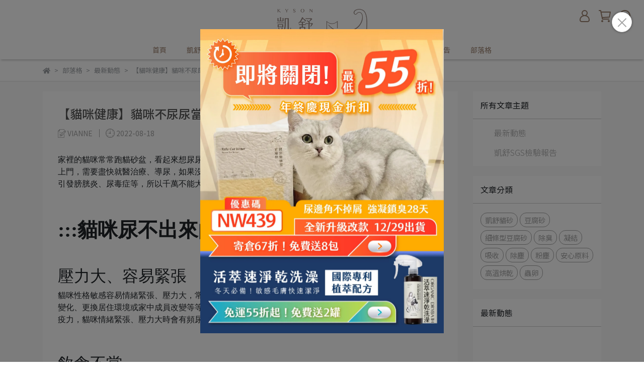

--- FILE ---
content_type: text/html; charset=utf-8
request_url: https://www.kysonpet.com/blogs/news/106865
body_size: 28641
content:
<!DOCTYPE html>
<html lang="zh-TW" style="height:100%;">
  <head>
      <script>
        window.dataLayer = window.dataLayer || [];
      </script>
    <!-- Google Tag Manager -->
            <script>(function(w,d,s,l,i){w[l]=w[l]||[];w[l].push({'gtm.start':
            new Date().getTime(),event:'gtm.js'});var f=d.getElementsByTagName(s)[0],
            j=d.createElement(s),dl=l!='dataLayer'?'&l='+l:'';j.async=true;j.src=
            'https://www.googletagmanager.com/gtm.js?id='+i+dl;f.parentNode.insertBefore(j,f);
            })(window,document,'script','dataLayer','GTM-WC8LHW4');</script>
          <script>var google_tag_manager_id = 'GTM-WC8LHW4';</script>
<!-- End Google Tag Manager -->
      <!-- CYBERBIZ Google Tag Manager -->
      <script>(function(w,d,s,l,i){w[l]=w[l]||[];w[l].push({'gtm.start':
      new Date().getTime(),event:'gtm.js'});var f=d.getElementsByTagName(s)[0],
      j=d.createElement(s),dl=l!='dataLayer'?'&l='+l:'';j.async=true;j.src=
      'https://www.googletagmanager.com/gtm.js?id='+i+dl;f.parentNode.insertBefore(j,f);
      })(window,document,'script','cyb','GTM-TXD9LVJ');</script>
      <!-- End CYBERBIZ Google Tag Manager -->
    
    <meta charset="utf-8">
<meta http-equiv="X-UA-Compatible" content="IE=edge">
<meta name="viewport" content="width=device-width, initial-scale=1">
<link rel="icon" href="//cdn1.cybassets.com//cdn1.cybassets.com/media/W1siZiIsIjk5NjkvYXR0YWNoZWRfcGhvdG9zL2NkMGIxYTMxYjEyYTA2NDlhZGY4NjVjOTFkNGE5YmM1YTI2NWEwMDdmODBhZTk1NTY2YzI3YWVjN2NhMDNmYzUucG5nIl1d.png?convert=false&sha=3efe9983ef2cf5d2">
<link rel="apple-touch-icon" href="//cdn1.cybassets.com//cdn1.cybassets.com/media/W1siZiIsIjk5NjkvYXR0YWNoZWRfcGhvdG9zL2NkMGIxYTMxYjEyYTA2NDlhZGY4NjVjOTFkNGE5YmM1YTI2NWEwMDdmODBhZTk1NTY2YzI3YWVjN2NhMDNmYzUucG5nIl1d.png?convert=false&sha=3efe9983ef2cf5d2">

<meta property="og:site_name" content="kysonpet凱舒貓砂｜豆腐砂領導品牌" />

<!-- og tag -->


<!-- og image -->

  
  <meta property="og:image" content="https://cdn1.cybassets.com/media/W1siZiIsIjk5NjkvYXR0YWNoZWRfcGhvdG9zL2NkMGIxYTMxYjEyYTA2NDlhZGY4NjVjOTFkNGE5YmM1YTI2NWEwMDdmODBhZTk1NTY2YzI3YWVjN2NhMDNmYzUucG5nIl1d.png?sha=3efe9983ef2cf5d2" />
  


<title>
  
    【貓咪健康】貓咪不尿尿當心膀胱炎!獸醫師告訴你原因及預防方式 kysonpet凱舒貓砂｜豆腐砂領導品牌
  
</title>



<script src='//cdn1.cybassets.com/frontend/shop/useSettingsData-6e018a01c6277586.js' type='text/javascript'></script>



  <script>
    window.setSettingsData({"draggable_sections":{"404":[],"index":["1670066228201_0","_index_product_banner","_index_4_blocks","_index_8_blocks","_index_product_banner_2","_index_4_blocks_2"],"product":["product_info","product_description","board_comments","related_products"],"collection":[],"category":[],"blog":[],"article":[],"cart":[],"contact":[],"express_delivery":[],"search":[],"combo_product":["combo_product_info","combo_product_desc","board_comments"]},"sections":{"navbar":{"type":"navbar","visible":true,"settings":{"navbar_image_logo_url":"//cdn1.cybassets.com/media/W1siZiIsIjk5NjkvYXR0YWNoZWRfcGhvdG9zLzE3NjQzMjE5Njdf5Yex6IiS5Lit5paHTE9HTy5wbmcucG5nIl1d.png?sha=cfd50a39e48f6468","navbar_image_logo_tablet_url":"//cdn1.cybassets.com/media/W1siZiIsIjk5NjkvYXR0YWNoZWRfcGhvdG9zLzE3NjQzMjE4NDJf5Yex6IiS5Lit5paHTE9HTy14cy5wbmcucG5nIl1d.png?sha=4744a64949062fbd","navbar_image_logo_mobile_url":"//cdn1.cybassets.com/media/W1siZiIsIjk5NjkvYXR0YWNoZWRfcGhvdG9zLzE3NjQzMjE4NDJf5Yex6IiS5Lit5paHTE9HTy14cy5wbmcucG5nIl1d.png?sha=4744a64949062fbd","main_nav":"main-menu","slider_primary_linklist":"main-menu","slider_primary_linklist_set_open":true,"nav_show_three_dimension":true,"search_enabled":true,"display_only_index":false,"dict_header_banner_image_url":"","dict_header_banner_image_tablet_url":"","dict_header_banner_image_mobile_url":"","dict_header_banner_link":"","display_count_down":false,"navbar_display_style":"displayDefault","menu_display_style":"three_dimension_menu","header_banner_start":"","header_banner_end":"","timer_text_color":"#c39d6f","timer_bg_color":"#2b2b6e","header_logo_image_alt":"凱舒貓砂","link_menu_enabled":false,"link_menu":"undefined","display_banner_type":"imageBanner","header_banner_simple_text_size":"12","header_banner_simple_text_color":"#ffffff","header_banner_simple_bg":"#000000","logo_height":"","mobile_logo_position":"left"},"custom_name":"導覽列"},"footer":{"type":"footer","visible":true,"settings":{"footer_link":"footer","display_facebook":true,"shop_facebook":"https://www.facebook.com/","display_instagram":true,"shop_instagram":"https://www.instagram.com/?hl=zh-tw","display_line":true,"shop_line":"https://line.me/zh-hant/","display_youtube":true,"shop_youtube":"https://www.youtube.com/","footer_link_arrangement":"display_x"},"block_order":["default_contact_info","default_link_list","default_link_list_2"],"blocks":{"default_link_list":{"type":"link_list_setting","custom_name":"選單","thumbnail":"list","draggable":true,"visible":true,"settings":{"dict_link_list_block_title":"About us","footer_link":"footer"}},"default_contact_info":{"type":"contact_info_setting","custom_name":"聯絡資訊","thumbnail":"contactInfo","draggable":true,"visible":true,"settings":{"dict_contact_info_block_title":"Information","display_phone":true,"dict_phone_number":"0912345678","display_fax_number":false,"dict_shop_fax_number":"0222345678","display_shop_email":true,"dict_shop_email":"example@email.com","display_shop_address":false,"dict_shop_address":"測試地址","display_office_time":true,"dict_shop_office_time":"10:00-17:00"}},"default_link_list_2":{"type":"link_list_setting","custom_name":"選單","visible":true,"settings":{"dict_link_list_block_title":"Help","footer_link":"main-menu"}}},"custom_name":"頁腳"},"_index_product_banner":{"type":"_index_product_banner","visible":false,"settings":{"dict_link":"","dict_image_url":"/theme_src/i18n_shesay/default_img/index_product_banner.png","dict_tablet_image_url":"","dict_mobile_image_url":"/theme_src/i18n_shesay/default_img/index_product_banner_mobile.png","cta_btn_display_style":"topPosition","cta_btn_text":"了解更多","cta_btn_bg_color":"#000000","cta_btn_text_color":"#ffffff","margin_x":"0","margin_bottom":"24","mobile_margin_x":"0","mobile_margin_bottom":"24"},"custom_name":"橫幅廣告"},"_index_product_banner_2":{"type":"_index_product_banner","custom_name":"橫幅廣告","visible":false,"settings":{"dict_image_url":"/theme_src/i18n_shesay/default_img/index_product_banner_2.png","dict_tablet_image_url":"","dict_mobile_image_url":"/theme_src/i18n_shesay/default_img/index_product_banner_2_mobile.png","dict_link":"","display_cta_btn":true,"cta_btn_display_style":"bottomPosition","cta_btn_text":"Shop Now","cta_btn_bg_color":"#000000","cta_btn_text_color":"#ffffff","margin_x":"80","margin_bottom":"48","mobile_margin_x":"16","mobile_margin_bottom":"24"}},"_index_4_blocks":{"type":"_index_4_blocks","custom_name":"自訂排版設計","visible":false,"settings":{"margin_x":"24","margin_bottom":"48","mobile_margin_x":"16","mobile_margin_bottom":"24","mobile_columns":1,"margin_block":"10","mobile_margin_block":"10"},"blocks":{"display_index_4_block_1":{"type":"image","custom_name":"圖片","visible":true,"settings":{"dict_image_url":"/theme_src/i18n_shesay/default_img/index_4_blocks_1.png","dict_tablet_image_url":"","dict_mobile_image_url":"/theme_src/i18n_shesay/default_img/index_4_blocks_1_mobile.png","dict_link":"","dict_image_description":""}},"display_index_4_block_1_2":{"type":"image","custom_name":"圖片","visible":true,"settings":{"dict_image_url":"/theme_src/i18n_shesay/default_img/index_4_blocks_1_2.png","dict_tablet_image_url":"","dict_mobile_image_url":"/theme_src/i18n_shesay/default_img/index_4_blocks_1_2_mobile.png","dict_link":"","dict_image_description":""}},"display_index_4_block_1_3":{"type":"image","custom_name":"圖片","visible":true,"settings":{"dict_image_url":"/theme_src/i18n_shesay/default_img/index_4_blocks_1_3.png","dict_tablet_image_url":"","dict_mobile_image_url":"/theme_src/i18n_shesay/default_img/index_4_blocks_1_3_mobile.png","dict_link":"","dict_image_description":""}}},"block_order":["display_index_4_block_1","display_index_4_block_1_2","display_index_4_block_1_3"]},"_index_4_blocks_2":{"type":"_index_4_blocks","visible":false,"blocks":{"display_index_4_block_2":{"type":"video","custom_name":"影片","visible":true,"settings":{"dict_video_link":"https://www.youtube.com/watch?v=Jy6Kxf_hQi8","block_propotion":"100"}}},"block_order":["display_index_4_block_2"],"custom_name":"自訂排版設計","settings":{"margin_x":"200","margin_bottom":"50","mobile_margin_x":"10","mobile_margin_bottom":"32","mobile_columns":1,"margin_block":"10","mobile_margin_block":"10"}},"_index_4_blocks_3":{"type":"_index_4_blocks","custom_name":"自訂排版設計","visible":false,"settings":{"margin_x":"120","margin_bottom":"24","mobile_margin_x":"0","mobile_margin_bottom":"16","mobile_columns":2},"blocks":{"display_index_4_block_3":{"type":"image","custom_name":"圖片","visible":true,"settings":{"dict_image_url":"/theme_src/i18n_shesay/default_img/index_4_blocks_3.png","dict_tablet_image_url":"","dict_mobile_image_url":"","dict_link":"","block_propotion":"33.3"}},"display_index_4_block_3_2":{"type":"image","custom_name":"圖片","visible":true,"settings":{"dict_image_url":"/theme_src/i18n_shesay/default_img/index_4_blocks_3_2.png","dict_tablet_image_url":"","dict_mobile_image_url":"/theme_src/i18n_shesay/default_img/index_4_blocks_3_2_mobile.png","dict_link":"","block_propotion":"66.6"}}},"block_order":["display_index_4_block_3","display_index_4_block_3_2"]},"_index_8_blocks":{"type":"_index_8_blocks","visible":false,"settings":{"dict_title":"新品上市","collection_handle":"necklace","limit":"48","margin_x":"0","margin_bottom":"48","mobile_margin_x":"0","mobile_margin_bottom":"24","product_display":"displayDefault","product_arrangement":"1","product_alignment":"leftPosition","product_column_for_pc":"4","product_text_align":"center","product_column_for_mobile":"2","product_card_hover_effect":"button"},"custom_name":"商品分類"},"express_delivery_index_4_blocks":{"type":"_index_4_blocks","visible":false,"blocks":{"express_delivery_display_index_4_block_1":{"type":"image","visible":true,"settings":{"title":"","dict_link":"","dict_image_url":"/theme_src/i18n_shoestore/default_img/index_4_blocks_1.jpg","dict_tablet_image_url":"","dict_mobile_image_url":""}}},"block_order":["express_delivery_display_index_4_block_1"]},"custom_text":{"type":"custom_text","visible":true,"settings":{}},"blog":{"type":"blog","visible":true,"settings":{"article_limit_in_blog_page":"6"}},"article":{"type":"article","visible":true,"settings":{"display_blog_menu":true,"dict_blog_tags_title":"文章分類","blog_latest_post_limit":"2"}},"category":{"type":"category","visible":true,"settings":{"category_sidebar_set_open":false,"category_product_block_limit":"4","category_product_swiper_item_limit":"6","category_product_item_limit":"18"}},"shop_setting":{"type":"shop_setting","visible":true,"settings":{"favicon_image_url":"//cdn1.cybassets.com/media/W1siZiIsIjk5NjkvYXR0YWNoZWRfcGhvdG9zL2NkMGIxYTMxYjEyYTA2NDlhZGY4NjVjOTFkNGE5YmM1YTI2NWEwMDdmODBhZTk1NTY2YzI3YWVjN2NhMDNmYzUucG5nIl1d.png?sha=3efe9983ef2cf5d2","og_image_url":"//cdn1.cybassets.com/media/W1siZiIsIjk5NjkvYXR0YWNoZWRfcGhvdG9zL2NkMGIxYTMxYjEyYTA2NDlhZGY4NjVjOTFkNGE5YmM1YTI2NWEwMDdmODBhZTk1NTY2YzI3YWVjN2NhMDNmYzUucG5nIl1d.png?sha=3efe9983ef2cf5d2","shop_title":"凱舒貓砂 KysonPet 眾多獸醫師愛用品牌","shop_description":"KYSONPET 凱舒專注於高品質豆腐砂研發，結合多項獨家技術，打造最值得推薦的選擇。極凝鎖臭纖維 Ultra-Clump OdorLock™ 提供長達 28 天的持久凝結力；DustShield Technology™ 以隱形抗粉膜減少 98% 粉塵；UltraDust Capture™ 深層去除 99% 微粉；EnduraOdorLock™ 長效鎖臭膜則確保每次使用都清新無味。從除臭、抗粉到凝結穩定，每一包豆腐砂都帶來無臭無塵的居家體驗，是貓友極力推薦的豆腐砂推薦品牌","shop_keywords":"貓砂,豆腐砂,凱舒,豆腐貓砂"},"custom_name":"全站設定"},"color_settings":{"type":"color_settings","visible":true,"settings":{"button_color":"#7c6767","button_text_color":"#FFFFFF","accent_color":"#ED662B","heading_color":"#A38A77","text_color":"#9A9EA2","price_color":"#ED662B","discount_price_color":"#f86f69","theme_bg_color":"#FFFFFF","product_border_color":"#E2E2E2","nav_logo_bg_color":"#FFFFFF","nav_menu_bg_color":"#FFFFFF","nav_menu_text_color":"#9C806D","nav_menu_icon_color":"#9C806D","footer_bg_color":"#ffffff","footer_text_color":"#9a9ea2","checkout_button_color":"#ED662B","checkout_accent_color":"#ED662B","tips_text_color":"#0C5460"},"custom_name":"顏色設定"},"popup":{"type":"popup","visible":true,"blocks":{"popup_block_1":{"type":"image","visible":true,"settings":{"dict_image_url":"//cdn1.cybassets.com/media/W1siZiIsIjk5NjkvYXR0YWNoZWRfcGhvdG9zLzE3NjczNTM1ODJfMjAyNTEyMjXmjqjmkq0tMDQgKDIpICgxKS5qcGcuanBlZyJdXQ.jpeg?sha=16ba6e0a858247e9","icon_size":"large","dict_tablet_image_url":"//cdn1.cybassets.com/media/W1siZiIsIjk5NjkvYXR0YWNoZWRfcGhvdG9zLzE3NjczNTM2NDVfMjAyNTEyMjXmjqjmkq0tMDQgKDMpLmpwZy5qcGVnIl1d.jpeg?sha=30bf409b3646f9c3","dict_mobile_image_url":"//cdn1.cybassets.com/media/W1siZiIsIjk5NjkvYXR0YWNoZWRfcGhvdG9zLzE3NjczNTM3MDlfMjAyNTEyMjXmjqjmkq0tMDQgKDUpLmpwZy5qcGVnIl1d.jpeg?sha=3759348d11d1b8ae","dict_icon_image_url":"//cdn1.cybassets.com/media/W1siZiIsIjk5NjkvYXR0YWNoZWRfcGhvdG9zLzE3NjczNTM3ODRfNjU1MDUzLmpwZy5qcGVnIl1d.jpeg?sha=73bea84d6be2fdaa","dict_link":"https://kyson.cc/YpkHv"},"custom_name":"圖片"}},"block_order":["popup_block_1"],"settings":{},"custom_name":"彈窗廣告"},"product_info":{"type":"product_info","visible":true,"settings":{"display_product_sku":true,"dict_vip_custom_price_text":"","dict_vip_custom_price_href":""}},"product_description":{"type":"product_description","visible":true},"board_comments":{"type":"board_comments","visible":true,"settings":{},"custom_name":"商品評論","thumbnail":"list","draggable":false},"related_products":{"type":"related_products","visible":true,"settings":{"display_related_cols":true,"use_custom_related_cols":true,"dict_group_related_cols_related_product":"相關商品","related_products_limit":"4"}},"contact":{"type":"contact","visible":true,"settings":{"show_google_map":true,"show_google_map_iframe":"\u003ciframe src=\"https://www.google.com/maps/embed?pb=!1m18!1m12!1m3!1d3613.6479170127777!2d121.56760821400371!3d25.07991984260527!2m3!1f0!2f0!3f0!3m2!1i1024!2i768!4f13.1!3m3!1m2!1s0x3442ac6fbd841bbd%3A0x64e16bcf25e3da31!2zMTE05Y-w5YyX5biC5YWn5rmW5Y2A55Ge5YWJ6LevNTEz5be3MzDomZ8!5e0!3m2!1szh-TW!2stw!4v1485156761267\" width=\"600\" height=\"450\" frameborder=\"0\" style=\"border:0\" allowfullscreen\u003e\u003c/iframe\u003e"}},"collection":{"type":"collection","visible":true,"settings":{"collection_sidebar":"main-menu","collection_sidebar_set_open":false,"collection_pagination_limit":"24"}},"404":{"type":"404","visible":true,"settings":{"image_url":"/theme_src/i18n_shesay/default_img/404_img.png"}},"blogs_all":{"type":"blogs_all","visible":true,"settings":{}},"bundle_discounts":{"type":"bundle_discounts","visible":true,"settings":{}},"cart":{"type":"cart","visible":true,"settings":{}},"cart_empty":{"type":"cart_empty","visible":true,"settings":{}},"page":{"type":"page","visible":true,"settings":{}},"search":{"type":"search","visible":true,"settings":{"search_link_list":"main-menu"}},"customers/account":{"type":"customers/account","visible":true,"settings":{}},"customers/account_edit":{"type":"customers/account_edit","visible":true,"settings":{}},"customers/activate_account":{"type":"customers/activate_account","visible":true,"settings":{}},"customers/addresses":{"type":"customers/addresses","visible":true,"settings":{}},"customers/bonus_points":{"type":"customers/bonus_points","visible":true,"settings":{}},"customers/cancel":{"type":"customers/cancel","visible":true,"settings":{}},"customers/coupons":{"type":"customers/coupons","visible":true,"settings":{}},"customers/forgot_password":{"type":"customers/forgot_password","visible":true,"settings":{}},"customers/login":{"type":"customers/login","visible":true,"settings":{}},"customers/message":{"type":"customers/message","visible":true,"settings":{}},"customers/messages":{"type":"customers/messages","visible":true,"settings":{}},"customers/modify_password":{"type":"customers/modify_password","visible":true,"settings":{}},"customers/order":{"type":"customers/order","visible":true,"settings":{}},"customers/orders":{"type":"customers/orders","visible":true,"settings":{}},"customers/periodic_order":{"type":"customers/periodic_order","visible":true,"settings":{}},"customers/periodic_orders":{"type":"customers/periodic_orders","visible":true,"settings":{}},"customers/register":{"type":"customers/register","visible":true,"settings":{}},"customers/reset_password":{"type":"customers/reset_password","visible":true,"settings":{}},"customers/return":{"type":"customers/return","visible":true,"settings":{}},"customers/tracking_items":{"type":"customers/tracking_items","visible":true,"settings":{}},"express_delivery-navbar":{"type":"express_delivery-navbar","visible":true,"settings":{}},"express_delivery-content":{"type":"express_delivery-content","visible":true,"settings":{}},"1670066228201_0":{"type":"_main_slider_custom","custom_name":"輪播素材","visible":true,"settings":{"margin_x":"0","margin_bottom":"50","mobile_margin_x":"0","mobile_margin_bottom":"50","swiper_delay":"3","image_number":"1","image_space":"12","mobile_image_number":"1","mobile_image_space":"8","transition_speed":"0.3"},"blocks":{"1670066228202_0":{"type":"image","custom_name":"素材","visible":true,"settings":{"dict_image_url":"//cdn1.cybassets.com/media/W1siZiIsIjk5NjkvYXR0YWNoZWRfcGhvdG9zLzlkM2Y3MDM2OGI0ZjE2N2U2MjZiM2ZmMmJlODA0OGMzNDEyZWI5Yzg2NmQ2Y2ExZGI5Y2ExOGUxNjhlZDJjNmYuanBlZyJdXQ.jpeg?sha=fc1cca5370ad1d98","dict_tablet_image_url":"//cdn1.cybassets.com/media/W1siZiIsIjk5NjkvYXR0YWNoZWRfcGhvdG9zLzlkM2Y3MDM2OGI0ZjE2N2U2MjZiM2ZmMmJlODA0OGMzNDEyZWI5Yzg2NmQ2Y2ExZGI5Y2ExOGUxNjhlZDJjNmYuanBlZyJdXQ.jpeg?sha=fc1cca5370ad1d98","dict_mobile_image_url":"//cdn1.cybassets.com/media/W1siZiIsIjk5NjkvYXR0YWNoZWRfcGhvdG9zL2YwYWU5NTk4NDg2MTk2NTA0OGE4YzcwYzk5N2Q5MWE4YTQxZGJkMDM0MjFlMmEwODU3NTk4MmYxNzY5NDc4ZWIuanBlZyJdXQ.jpeg?sha=630131bbaed53550","dict_link":"https://www.kysonpet.com/events/tofu-cat-litter","main_slider_image_alt":"凱舒細條型豆腐砂","slide_contents_display":"left","dict_slide_btn_link":"","slide_title_color":"#000000","slide_content_color":"#000000","slide_btn_bg_color":"#000000","slide_btn_text_color":"#ffffff"}},"1670066366761_0":{"type":"image","custom_name":"素材","visible":true,"settings":{"dict_image_url":"//cdn1.cybassets.com/media/W1siZiIsIjk5NjkvYXR0YWNoZWRfcGhvdG9zL2Y2ZWMyNjY2ZWEzMTc3NzNlZjZjYWU1ZTVhMzhhMDgzN2I3YjUzNzAxYzI2NTg5MzhlMmMyZWUyZjUyYzc0NDkuanBlZyJdXQ.jpeg?sha=e3cd1675a32ca4c4","dict_tablet_image_url":"//cdn1.cybassets.com/media/W1siZiIsIjk5NjkvYXR0YWNoZWRfcGhvdG9zL2Y2ZWMyNjY2ZWEzMTc3NzNlZjZjYWU1ZTVhMzhhMDgzN2I3YjUzNzAxYzI2NTg5MzhlMmMyZWUyZjUyYzc0NDkuanBlZyJdXQ.jpeg?sha=e3cd1675a32ca4c4","dict_mobile_image_url":"//cdn1.cybassets.com/media/W1siZiIsIjk5NjkvYXR0YWNoZWRfcGhvdG9zLzQwODA5Njg1ZDI4Mzc5ZDkyYzFiNGVhNWVkM2JlODJlMDU1ZDZmYTQwZDVlZjRkNTg3ZjdlZDA2OWIxYjcxZjQuanBlZyJdXQ.jpeg?sha=1e33d24750ef5e99","dict_link":"https://www.kysonpet.com/events/tofu-cat-litter","main_slider_image_alt":"貓砂訂閱配送方案","slide_contents_display":"left","dict_slide_btn_link":"","slide_title_color":"#000000","slide_content_color":"#000000","slide_btn_bg_color":"#000000","slide_btn_text_color":"#ffffff"}},"1670066470248_0":{"type":"image","custom_name":"素材","visible":true,"settings":{"dict_image_url":"//cdn1.cybassets.com/media/W1siZiIsIjk5NjkvYXR0YWNoZWRfcGhvdG9zLzdkOTg0MTM5ZjcwNjczNDRiZjBkODgxZmZjNTNkZjE0NWEwMjMyZjRjODQyNzIwZjFlZjM1YTgxNTU2YjIyNjEuanBlZyJdXQ.jpeg?sha=4f25a74cf81e868e","dict_tablet_image_url":"//cdn1.cybassets.com/media/W1siZiIsIjk5NjkvYXR0YWNoZWRfcGhvdG9zLzdkOTg0MTM5ZjcwNjczNDRiZjBkODgxZmZjNTNkZjE0NWEwMjMyZjRjODQyNzIwZjFlZjM1YTgxNTU2YjIyNjEuanBlZyJdXQ.jpeg?sha=4f25a74cf81e868e","dict_mobile_image_url":"//cdn1.cybassets.com/media/W1siZiIsIjk5NjkvYXR0YWNoZWRfcGhvdG9zLzNkODg5OWQyM2E5ZTZmZmMyNjNiMjg1NTg4MGFiYzJjZmU3OGQzYzcxY2QxYzYxNTM4ZjRmMmE4ZGIzMjQ2YmUuanBlZyJdXQ.jpeg?sha=b4de4a6560c6b757","dict_link":"/products/凱舒活萃速淨乾洗澡","main_slider_image_alt":"凱舒活萃速淨乾洗澡","slide_contents_display":"left","dict_slide_btn_link":"","slide_title_color":"#000000","slide_content_color":"#000000","slide_btn_bg_color":"#000000","slide_btn_text_color":"#ffffff"}},"1670066523032_0":{"type":"image","custom_name":"素材","visible":true,"settings":{"dict_image_url":"//cdn1.cybassets.com/media/W1siZiIsIjk5NjkvYXR0YWNoZWRfcGhvdG9zLzcyY2JlYWMxZjZmMTU4NzIyODZhMjA4NjZmMTBhZjk1ZjE0ZjgyMjU5MzEyYzIzNzUwYjAwM2RiY2Q5ZGUwODUuanBlZyJdXQ.jpeg?sha=6d5d3071b1d4b113","dict_tablet_image_url":"//cdn1.cybassets.com/media/W1siZiIsIjk5NjkvYXR0YWNoZWRfcGhvdG9zLzcyY2JlYWMxZjZmMTU4NzIyODZhMjA4NjZmMTBhZjk1ZjE0ZjgyMjU5MzEyYzIzNzUwYjAwM2RiY2Q5ZGUwODUuanBlZyJdXQ.jpeg?sha=6d5d3071b1d4b113","dict_mobile_image_url":"//cdn1.cybassets.com/media/W1siZiIsIjk5NjkvYXR0YWNoZWRfcGhvdG9zLzk0M2VhNWZmZWQzNTRjOGE2NGI0OWEwY2Q0MDU1ZWQyZDk3ZWZhYjBhODZhZTUxMWQ4NmI4NjgzNGJlMGI4MmMuanBlZyJdXQ.jpeg?sha=3354f511b5ff7ccf","dict_link":"/products/organic_deodorant","main_slider_image_alt":"凱舒活萃萬用消臭霧","slide_contents_display":"left","dict_slide_btn_link":"","slide_title_color":"#000000","slide_content_color":"#000000","slide_btn_bg_color":"#000000","slide_btn_text_color":"#ffffff"}},"1722926306097_0":{"type":"image","custom_name":"素材","visible":true,"settings":{"dict_image_url":"//cdn1.cybassets.com/media/W1siZiIsIjk5NjkvYXR0YWNoZWRfcGhvdG9zLzgzYWUxZjBmNjM3MzU4MGMzN2IzMjA1YmYxZTJhMTY1M2ZmYWRiMmQ2ZGQ1M2MyMDU3NDE3MTkxN2EwZWU5NTguanBlZyJdXQ.jpeg?sha=9f10031ec1c15f47","dict_tablet_image_url":"//cdn1.cybassets.com/media/W1siZiIsIjk5NjkvYXR0YWNoZWRfcGhvdG9zLzgzYWUxZjBmNjM3MzU4MGMzN2IzMjA1YmYxZTJhMTY1M2ZmYWRiMmQ2ZGQ1M2MyMDU3NDE3MTkxN2EwZWU5NTguanBlZyJdXQ.jpeg?sha=9f10031ec1c15f47","dict_mobile_image_url":"//cdn1.cybassets.com/media/W1siZiIsIjk5NjkvYXR0YWNoZWRfcGhvdG9zL2VjZjRiNzRmYjEzM2I1Nzg5OTFkNzA3MzY0ZDFlZTBiZTgyMzQzZDA5NTkxNTljZWVmYWUyMjk0YWFjMGFlNzYuanBlZyJdXQ.jpeg?sha=8fb154bd601c06fd","dict_link":"","main_slider_image_alt":"野烹生機情緒保健凍乾","slide_contents_display":"left","dict_slide_btn_link":"","slide_title_color":"#000000","slide_content_color":"#000000","slide_btn_bg_color":"#000000","slide_btn_text_color":"#ffffff"}}},"block_order":["1670066228202_0","1670066366761_0","1670066470248_0","1670066523032_0","1722926306097_0"]},"combo_product_info":{"type":"combo_product_info","visible":true,"settings":{}},"combo_product_desc":{"type":"combo_product_desc","visible":true,"settings":{}},"customers/other_valid_orders":{"type":"customers/other_valid_orders","visible":true,"settings":{}}},"navbar_image_logo":true,"show_default_all_products":true,"one_dimension_limit":"6","two_dimension_limit":"10","header_banner_display":true,"header_banner_link":"/","display_main_slider":true,"display_phone":true,"phone_number":"0912345678","display_fax_number":true,"shop_fax_number":"0222345678","display_shop_email":true,"shop_email":"example@email.com","display_shop_address":true,"shop_address":"測試地址","display_office_time":true,"shop_office_time":"10:00-17:00","index_event_slider_display":true,"index_event_slider_item_1_display":true,"dict_index_event_slider_item_1_link":"#","index_event_slider_item_2_display":true,"dict_index_event_slider_item_2_title":"2019秋季鞋款新品上市","dict_index_event_slider_item_2_link":"#","index_event_slider_item_3_display":true,"dict_index_event_slider_item_3_title":"全館任選三件結帳再享折扣！！8折！！","dict_index_event_slider_item_3_link":"#","index_event_slider_item_4_display":true,"dict_index_event_slider_item_4_title":"FINAL SALE/夏天熱銷百搭鞋款補貨到店","dict_index_event_slider_item_4_link":"#","index_event_slider_item_5_display":true,"dict_index_event_slider_item_5_title":"熱賣倒數","dict_index_event_slider_item_5_link":"#","index_event_slider_item_6_display":true,"dict_index_event_slider_item_6_title":"現在註冊會員即可享折扣金＄50（現折）","dict_index_event_slider_item_6_link":"#","index_event_slider_item_7_display":false,"dict_index_event_slider_item_7_title":"","dict_index_event_slider_item_7_link":"","index_event_slider_item_8_display":false,"dict_index_event_slider_item_8_title":"","dict_index_event_slider_item_8_link":"#","index_event_slider_item_9_display":false,"dict_index_event_slider_item_9_title":"","dict_index_event_slider_item_9_link":"#","index_event_slider_item_10_display":false,"dict_index_event_slider_item_10_title":"","dict_index_event_slider_item_10_link":"#","index_4_slider_display":true,"dict_index_4_slider_title":"Instagram","index_4_slider_item_1_display":true,"dict_index_4_slider_item_1_link":"#","index_4_slider_item_2_display":true,"dict_index_4_slider_item_2_link":"#","index_4_slider_item_3_display":true,"dict_index_4_slider_item_3_link":"#","index_4_slider_item_4_display":true,"dict_index_4_slider_item_4_link":"#","index_4_slider_item_5_display":true,"dict_index_4_slider_item_5_link":"#","index_4_slider_item_6_display":false,"dict_index_4_slider_item_6_link":"#","index_4_slider_item_7_display":false,"dict_index_4_slider_item_7_link":"#","index_4_slider_item_8_display":false,"dict_index_4_slider_item_8_link":"#","index_video_blocks_display":true,"dict_index_video_blocks_title":"Youtube","dict_index_video_blocks_video_link":"https://www.youtube.com/watch?v=3bI4IUIVjCk","collection_sidebar":"main-menu","collection_sidebar_set_open":false,"collection_pagination_limit":"24","product_slogan_display":false,"display_product_total_sold":true,"display_periodic_order_label":false,"cart_quantity_limit":"0","is_empty_clickable":true,"is_first_selected":false,"display_product_images_color":false,"discount_product_images_color_expand":false,"display_product_discounts_list":true,"display_discount_price_name":false,"discount_price_slogan_url":"","dict_discount_price_name":"","display_discount_price_suggestion_name":false,"dict_discount_price_suggestion_name":"","display_product_section_description":true,"dict_product_section_description":"商品介紹","description_section_spec_setting":true,"dict_product_description_section_spec":"規格說明","description_section_shipping_setting":true,"dict_product_description_section_shipping":"運送方式","vip_custom_price_visible":false,"display_global_event_1":false,"dict_show_global_event_1_link":"#","display_global_event_2":false,"dict_show_global_event_2_link":"#","display_global_event_3":false,"dict_show_global_event_3_link":"#","display_contact_address":true,"dict_contact_address":"測試地址","show_google_map":true,"show_google_map_iframe":"\u003ciframe src=\"https://www.google.com/maps/embed?pb=!1m18!1m12!1m3!1d3613.6479170127777!2d121.56760821400371!3d25.07991984260527!2m3!1f0!2f0!3f0!3m2!1i1024!2i768!4f13.1!3m3!1m2!1s0x3442ac6fbd841bbd%3A0x64e16bcf25e3da31!2zMTE05Y-w5YyX5biC5YWn5rmW5Y2A55Ge5YWJ6LevNTEz5be3MzDomZ8!5e0!3m2!1szh-TW!2stw!4v1485156761267\" width=\"600\" height=\"450\" frameborder=\"0\" style=\"border:0\" allowfullscreen\u003e\u003c/iframe\u003e","display_selected_blog":true,"selected_blog":"news","google_font":"{'ja':{'value':'Noto Sans JP'},'zh-TW':{'value':'Noto Sans TC'},'en':{'value':'Noto Sans TC'},'zh-CN':{'value':'Noto Sans TC'}}","styled_shop_menu":"buttonType","product_scale":"default_scale","display_inventory_policy":true,"display_product_vendor":true,"product_text_align":"center","nav_icon_style":"icon_type_default","product_video_display_location":"before","product_labels":{"displayPeriodicEventLabel":false,"periodicEventLabelType":"text","dictPeriodicEventLabelText":"","periodicEventLabelImage":"","displaySaleLabel":false,"saleLabelType":"text","dictSaleLabelText":"","saleLabelImage":"/theme_src/beta_theme/default_img/onsale_icon.png","displayOutOfStockLabel":false,"outOfStockLabelType":"text","dictOutOfStockLabelText":"","outOfStockLabelImage":"","displayCustomLabel1":false,"customLabel1Type":"text","customLabel1Tag":"","dictCustomLabel1Text":"","customLabel1Image":"","displayCustomLabel2":false,"customLabel2Type":"text","customLabel2Tag":"","dictCustomLabel2Text":"","customLabel2Image":"","displayCustomLabel3":false,"customLabel3Type":"text","customLabel3Tag":"","dictCustomLabel3Text":"","customLabel3Image":"","displayCustomLabel4":false,"customLabel4Type":"text","customLabel4Tag":"","dictCustomLabel4Text":"","customLabel4Image":"","displayCustomLabel5":false,"customLabel5Type":"text","customLabel5Tag":"","dictCustomLabel5Text":"","customLabel5Image":""}});
  </script>










    <!-- for vendor -->
    <!-- cyb_snippet _bootstrap start -->

<!-- cyb_snippet _bootstrap end -->
    <link href='//cdn1.cybassets.com/frontend/shop/beta_theme/css/vendor-6e018a01c6277586.css' rel='stylesheet' type='text/css' media='all' />

    <!-- common css rulesets -->
    <link href='//cdn1.cybassets.com/frontend/shop/beta_theme/css/common-6e018a01c6277586.css' rel='stylesheet' type='text/css' media='all' />

    <!-- for navbar -->
    <link href='//cdn1.cybassets.com/frontend/shop/beta_theme/css/navbar-6e018a01c6277586.css' rel='stylesheet' type='text/css' media='all' />

    <!-- for footer -->
    <link href='//cdn1.cybassets.com/frontend/shop/beta_theme/css/footer-6e018a01c6277586.css' rel='stylesheet' type='text/css' media='all' />

    <!-- theme assets -->
    <link href='//cdn1.cybassets.com/frontend/shop/beta_theme/css/main-6e018a01c6277586.css' rel='stylesheet' type='text/css' media='all' />

    <!-- for vendor -->
    <script src='//cdn1.cybassets.com/frontend/shop/beta_theme/js/vendor-6e018a01c6277586.js' type='text/javascript'></script>

            <script>
          window.sci = "eyJzaG9wX2lkIjo5OTY5LCJzaG9wX3BsYW4iOiJtYXN0ZXIiLCJkaW1fYWZm\naWxpYXRlIjpudWxsLCJjdXN0b21lcl9pZCI6bnVsbH0=\n";
        </script>


<meta name="csrf-param" content="authenticity_token" />
<meta name="csrf-token" content="VcXx6Vbdtn1GPdLyLSpZkZvrKpoau_g_bKKtxL8ZCO382uF_HdKmzN_lYr_x2L10wQD2W2Z12S49eLF2Jd5uTw" />
<script>(function () {
  window.gaConfigurations = {"useProductIdInProductEvents":false};
})();
</script>
<link href="//cdn1.cybassets.com/frontend/shop/quark-6e018a01c6277586.css" rel="stylesheet" type="text/css" media="all" />
        <script>
          window.shopScriptHelper = {
            i18nLocale: "zh-TW",
            i18nLocaleDefault: "zh-TW",
            availableCurrencies: [],
            defaultCurrency: "TWD",
            currenciesInfo: [{"code":"TWD","trailing_zeros":false,"email":"NT${{amount_no_decimals}}","symbol":"NT$","money_format":"%u%n","unit":"","decimal_precision":0,"format":"NT${{amount_no_decimals}}","html":"NT${{amount_no_decimals}}","email_unit":"NT${{amount_no_decimals}}","html_unit":"NT${{amount_no_decimals}}","name":"新台幣 (TWD)"}],
            vueOverrideTranslations: {"zh-TW":{"vue":{}}},
            hasI18nInContextEditing: false,
            shopMultipleCurrenciesCheckout: false,
            hasLocalizedShopPriceFormat: true,
          }
        </script>

        
        <script
          src="//cdn1.cybassets.com/frontend/shop/tolgeeIntegration-6e018a01c6277586.js">
        </script>
        <script defer>
          /*
          * Enable in-context translation for Liquid part on the page.
          * This must be executed last to prevent conflicts with other Vue apps.
          * So put it to `onload`, which will be executed after DOM ready's app mount
          */
          window.onload = function() {
            if (
              window.shopScriptHelper &&
              window.shopScriptHelper.hasI18nInContextEditing
            ) {
              window.initTolgeeForLiquid()
            }
          }
        </script>

<script> var google_con_event_labels = [{"conversion_id":"871519352","conversion_event":"order_created","conversion_label":"ersJCOCP68ADEPioyZ8D","id":null},{"conversion_id":"871519352","conversion_event":"checkout_page","conversion_label":"x0XBCO2CusADEPioyZ8D","id":null}]</script>
<script src="//cdn1.cybassets.com/frontend/shop/pageEventHandler-6e018a01c6277586.js"></script>
<script src="//cdn1.cybassets.com/frontend/shop/globalAnalysis-81c71b9d0d.js"></script>
        <script>
          window.c12t = {"customer_id":null};
        </script>

        <meta name="request-id" content="9B1CA7402644E65D06039DCA75F21FA4"/>


<script src="//cdn1.cybassets.com/frontend/shop/carousel-6e018a01c6277586.js"></script>
          <script>
            window.parent.postMessage({ type: 'previewShopInit', currentUrl: window.location.href }, '*');
          </script>

<script src="//cdn1.cybassets.com/frontend/appStoreSDK/main.d4c35f1b0180f7366007.js"></script>
<script>window.CYBERBIZ_AppScriptSettings = {"shop_add_ons":"W3sidmVuZG9yX3R5cGUiOiJDWUJFUkJJWiBHb29nbGUgQW5hbHl0aWNzIDQi\nLCJhcHBfaWQiOiJRVWo1WnFvZUlPUjlaM2JaS2trMG44N3l5a0FpOWU0NURE\naDJ0YlFnaUJBIiwic2V0dGluZ3MiOnsiZ3RhZ19pZCI6IkctS1pYODdQNlRG\nWSwgRy00QjdSSzdGSFdIIn19LHsidmVuZG9yX3R5cGUiOiJHb29nbGUgQW5h\nbHl0aWNzIDQiLCJhcHBfaWQiOiJSYkpWMTVFcVZWOHJ1Umo3NVlmV3Z1RUlD\nRm90Q0FPZm0xSDZtZ3hyNkZBIiwic2V0dGluZ3MiOnsiZ3RhZ19pZCI6IlVB\nLTg2MTEyMTY0LTHvvIxHLVBHNzJZMjFMN0MifX1d\n"}
</script>
<script src="https://cdn.cybassets.com/appmarket/api/common/attachments/entrypoint/55265858d742072334e3b512dec79a7ea83983768ae62274cc79ac07f8061d95.js"></script>
<script src="https://cdn.cybassets.com/appmarket/api/common/attachments/entrypoint/dc3179e14cceab8a86a543ef3b5bcc4b0c1e5499ef19602eec341c7f6103bc9f.js"></script>
<script>window.CYBERBIZ.initializeSDK.initialize();</script>
<script src="//cdn1.cybassets.com/frontend/shop/setAffliateCookie-6e018a01c6277586.js"></script>



<meta name="title" content="【貓咪健康】貓咪不尿尿當心膀胱炎!獸醫師告訴你原因及預防方式 | kysonpet凱舒貓砂｜豆腐砂領導品牌">
<meta property="og:title" content="【貓咪健康】貓咪不尿尿當心膀胱炎!獸醫師告訴你原因及預防方式 | kysonpet凱舒貓砂｜豆腐砂領導品牌">
<meta name="description" content="家裡的貓咪常常跑貓砂盆，看起來想尿尿卻尿不出來，出現血尿、尿量減少的情形，很有可能是泌尿疾病找上門，">
<meta property="og:description" content="家裡的貓咪常常跑貓砂盆，看起來想尿尿卻尿不出來，出現血尿、尿量減少的情形，很有可能是泌尿疾病找上門，">
<meta name="keywords" content="【貓咪健康】貓咪不尿尿當心膀胱炎!獸醫師告訴你原因及預防方式">
<meta property="og:url" content="http://www.kysonpet.com/blogs/news/106865">
<meta property="og:type" content="article">



    <style id="color_settings">
  :root {
    
      --button: #7c6767;
    

    
      --button_text: #FFFFFF;
    

    
      --accent: #ED662B;
    

    
      --heading: #A38A77;
    

    
      --text: #9A9EA2;
    

    
      --price: #ED662B;
    

    
      --discount_price: #f86f69;
    

    
      --theme_bg: #FFFFFF;
    

    
      --nav_logo_bg: #FFFFFF;
    

    
      --nav_menu_bg: #FFFFFF;
    

    
      --nav_menu_text: #9C806D;
    

    
      --nav_menu_icon: #9C806D;
    

    
      --footer_bg: #ffffff;
    

    
      --footer_text: #9a9ea2;
    

    
      --checkout_button: #ED662B;
    

    
      --checkout_accent: #ED662B;
    

    
      --product_border: #E2E2E2;
    

    
      --tips_text: #0C5460;
    

    

    
  }
</style>



    
<style>
#checkout-v3 #main-content #cart-content #add-buy-products .add-buy-tab {
overflow: hidden;
    text-overflow: ellipsis;
    white-space: normal;
    display: block;
    display: -webkit-box;
    -webkit-line-clamp: 10;
    -webkit-box-orient: vertical;
    display: flex;
    width: calc(100% / 3);
    height: auto;
}
</style>

  
        <!-- Global site tag (gtag.js) - Google Analytics -->
          <script async src="https://www.googletagmanager.com/gtag/js?id=G-KZX87P6TFY"></script>
          <script>
            window.dataLayer = window.dataLayer || [];
            function gtag(){dataLayer.push(arguments);}
            gtag('js', new Date());
            
            
      gtag('config', 'UA-86112164-1', {"groups":"ecommerce"});gtag('config', 'G-PG72Y21L7C', {"groups":"ecommerce"});</script>
      <script>
        (function(i,s,o,g,r,a,m){i['GoogleAnalyticsObject']=r;i[r]=i[r]||function(){
        (i[r].q=i[r].q||[]).push(arguments)},i[r].l=1*new Date();a=s.createElement(o),
        m=s.getElementsByTagName(o)[0];a.async=1;a.src=g;m.parentNode.insertBefore(a,m)
        })(window,document,'script','//www.google-analytics.com/analytics.js','ga');

        ga('create', '', 'auto', {'name': 'cyberbiz'});
        ga('cyberbiz.require', 'displayfeatures');
        ga('cyberbiz.set', 'dimension1', '9969');
        ga('cyberbiz.require', 'ec');
        ga('cyberbiz.send', 'pageview');
      </script>
    
      <script>
      !function(f,b,e,v,n,t,s){if(f.fbq)return;n=f.fbq=function(){n.callMethod?
      n.callMethod.apply(n,arguments):n.queue.push(arguments)};if(!f._fbq)f._fbq=n;
      n.push=n;n.loaded=!0;n.version='2.0';n.queue=[];t=b.createElement(e);t.async=!0;
      t.src=v;s=b.getElementsByTagName(e)[0];s.parentNode.insertBefore(t,s)}(window,
      document,'script','//connect.facebook.net/en_US/fbevents.js');

      fbq('init', '1830448733744235', {}, {'agent':'plcyberbiz'});
      fbq('track', "PageView", '', { eventID: "PageView_9B1CA7402644E65D06039DCA75F21FA4" });
      var facebook_pixel_id = '1830448733744235'</script>

    </head>

  <body style="display: flex; flex-direction: column;"><!-- Google Tag Manager (noscript) -->
            <noscript><iframe src="//www.googletagmanager.com/ns.html?id=GTM-WC8LHW4"
            height="0" width="0" style="display:none;visibility:hidden"></iframe></noscript>
          <!-- End Google Tag Manager (noscript) -->
      <noscript><iframe
      src="//www.googletagmanager.com/ns.html?id=GTM-TXD9LVJ"
      height="0"
      width="0"
      style="display:none;visibility:hidden">
      </iframe></noscript>
    
    <!-- Navigation -->
    <!-- cyb_snippet liquid_helper start -->
<script>
	function getDiscountPriceName() {
		return "false" === "true" ? "" : "";
	}

	function getDiscountPriceSuggestionName() {
		return "false" === "true" ? "" : "";
	}

  document.addEventListener('DOMContentLoaded', function() {
		window.liquidHelper = {
			shopInternational: false,
			defaultLanguage: {"currency_code":"TWD","title":"繁體中文","handle":"zh-TW"},
			language: [].find(function(l) {
				return l.handle === Cookies.get("language")
			}) || {"currency_code":"TWD","title":"繁體中文","handle":"zh-TW"},

      shopMultipleCurrenciesCheckout: false,
			shopMultipleCurrencies: false,
			defaultCurrencyFormat: "NT${{amount_no_decimals}}",
			defaultCurrency: "TWD",
			getCurrency: function() { return [{"code":"TWD","trailing_zeros":false,"email":"NT${{amount_no_decimals}}","symbol":"NT$","money_format":"%u%n","unit":"","decimal_precision":0,"format":"NT${{amount_no_decimals}}","html":"NT${{amount_no_decimals}}","email_unit":"NT${{amount_no_decimals}}","html_unit":"NT${{amount_no_decimals}}","name":"新台幣 (TWD)"}].find(function(c) {
				return c.code === (Cookies.get("currencyValue") || "TWD");
			})},
      getDefaultCurrency: function() { return [{"code":"TWD","trailing_zeros":false,"email":"NT${{amount_no_decimals}}","symbol":"NT$","money_format":"%u%n","unit":"","decimal_precision":0,"format":"NT${{amount_no_decimals}}","html":"NT${{amount_no_decimals}}","email_unit":"NT${{amount_no_decimals}}","html_unit":"NT${{amount_no_decimals}}","name":"新台幣 (TWD)"}].find(function(c) {
				return c.code === ("TWD");
			})},
      getAvailableCurrencies: function() { return [{"code":"TWD","trailing_zeros":false,"email":"NT${{amount_no_decimals}}","symbol":"NT$","money_format":"%u%n","unit":"","decimal_precision":0,"format":"NT${{amount_no_decimals}}","html":"NT${{amount_no_decimals}}","email_unit":"NT${{amount_no_decimals}}","html_unit":"NT${{amount_no_decimals}}","name":"新台幣 (TWD)"}].map(c => c.code) },
      getCurrencyFormatInfo: function(currency) {
        const currencyInfo = [{"code":"TWD","trailing_zeros":false,"email":"NT${{amount_no_decimals}}","symbol":"NT$","money_format":"%u%n","unit":"","decimal_precision":0,"format":"NT${{amount_no_decimals}}","html":"NT${{amount_no_decimals}}","email_unit":"NT${{amount_no_decimals}}","html_unit":"NT${{amount_no_decimals}}","name":"新台幣 (TWD)"}].find(c => c.code === currency)
        return _.pick(currencyInfo, [
          'decimal_precision',
          'symbol',
          'money_format',
          'unit',
          'trailing_zeros',
          'html_unit',
          'code',
        ]);
      },
			cartQuantityLimit: (function() {
        const limit = Number("0" || undefined);
        return limit <= 0 || isNaN(limit) ? Number.POSITIVE_INFINITY : limit;
      })(),
			isFirstVariantSelected:  false ,
			isImageColorsUsed:  false ,
			isEmptyClickable:  true ,
			hasAddBuyProduct: '' !== "" ? true : false,
			hasPriceWithDiscountPlugin: 'true' ? true : false,
      conversionBonus: 1,
      hasLocalizedShopPriceFormat: true,
      hasCustomerCartPlugin: true,
      isCartEnabled: true,
      cdnHost: '//cdn1.cybassets.com',
      hasShopCustomPasswordRulePlugin: false,
      hasDisableProductQuantityValidation: false,
		};
	});
</script>

<!-- cyb_snippet liquid_helper end -->

<script src='//cdn1.cybassets.com/frontend/shop/navbarSection-6e018a01c6277586.js' type='text/javascript'></script>
















<style>
  

  
</style>


  <span id="navbar" class="drawer drawer--left">
    <header id="header" class="qk-w--100vw qk-pos--fixed qk-t--0 qk-l--0">
      
      
      
      
      
      
        
          
            
            
            
            
            
            
            
            
            
          
        
      
      
      
        <div class="computer_nav qk-hidden--mobile ">
          <div class="header_logo qk-bg--nav_logo_bg">
            <div class="qk-pos--rel">
              <div class="qk-text--center">
                <!-- logo start -->
                
                  <nav class="logo qk-display--il_bk">
                    <a href="/" class="qk-w--100">
                      <img
                        src="//cdn1.cybassets.com/media/W1siZiIsIjk5NjkvYXR0YWNoZWRfcGhvdG9zLzE3NjQzMjE5Njdf5Yex6IiS5Lit5paHTE9HTy5wbmcucG5nIl1d.png?sha=cfd50a39e48f6468"
                        class="qk-tst qk-tst_dur--15 qk-tst_timing--ease_io qk-tst_prop--pc_logo qk-hidden--mobile"
                        style="width: auto; height: 52px;"
                        alt="凱舒貓砂"
                        height="52"
                        width="auto"
                      >
                    </a>
                  </nav>
                
                <!-- logo end -->
                <!-- tool-nav start -->
                
                  <!-- cyb_snippet tool_nav start -->






<nav class="tool-nav qk-pos--rel qk-float--r qk-display--flex">
  <ul class="link_shelf_top qk-display--flex qk-flex--row qk-justify--end qk-align--center qk-pos--abs qk-r--0">
    
    
    <!-- member -->
    
      <li class="customer_account qk-pos--rel qk-pd--05">
        <div class="dropdown qk-pos--static">
          <div class="qk-cursor--pointer" data-toggle="dropdown">
            <div data-icon-type="custom_icon_type_account"></div>
            <span class="text"></span>
          </div>
          <div class="member qk-dropdown_menu dropdown-menu qk-pos--abs qk-r--0 qk-bd--default qk-bd--product_border qk-bg--theme_bg" role="menu">
            <ul id="customer-logined-menu" style="display: none">
              <li>
                <span class="qk-fs--body qk-text--heading qk-w--100 qk-display--il_bk">
                  <span class="customer-name"></span>
                  <br />
                  您好！
                </span>
              </li>
            </ul>
            <ul id="customer-not-login-menu">
              <li class="button qk-text--center">
                <a href="/account/login" class="btn-login qk-btn qk-btn--lg qk-btn--primary qk-w--100">會員登入</a>
              </li>
              <li class="button qk-text--center">
                <a href="/account/signup" class="btn-orders qk-btn qk-btn--lg qk-btn--secondary qk-w--100 qk-bg--transparent">註冊新會員</a>
              </li>
            </ul>
            <span class="menu-bd qk-bd_t--default qk-bd--product_border"></span>
            <ul class="member-menu qk-bd_t--default qk-bd--product_border">
              <li class="qk-bg--mask_hover qk-tst qk-tst_dur--15 qk-tst_timing--ease_io qk-tst_prop--bg">
                <a href="/account/index" class="qk-fs--body qk-text--heading qk-w--100 qk-display--il_bk">我的帳戶</a>
              </li>
              <li class="qk-bg--mask_hover qk-tst qk-tst_dur--15 qk-tst_timing--ease_io qk-tst_prop--bg">
                <a href="/account/orders" class="qk-fs--body qk-text--heading qk-w--100 qk-display--il_bk">訂單查詢</a>
              </li>
              <li class="qk-bg--mask_hover qk-tst qk-tst_dur--15 qk-tst_timing--ease_io qk-tst_prop--bg">
                <a href="/account/coupons" class="qk-fs--body qk-text--heading qk-w--100 qk-display--il_bk">專屬優惠券</a>
              </li>
              <li class="qk-bg--mask_hover qk-tst qk-tst_dur--15 qk-tst_timing--ease_io qk-tst_prop--bg">
                <a href="/account/tracking_items" class="qk-fs--body qk-text--heading qk-w--100 qk-display--il_bk">收藏清單</a>
              </li>
              <li class="qk-bg--mask_hover qk-tst qk-tst_dur--15 qk-tst_timing--ease_io qk-tst_prop--bg customer-logout-li" style="display: none">
                <a href="/account/logout" class="qk-fs--body qk-text--heading qk-w--100 qk-display--il_bk">會員登出</a>
              </li>
            </ul>
          </div>
        </div>
      </li>
    
    <!-- for money symbol -->
    <div id="money-symbol" data-money-symbol="NT${{amount_no_decimals}}" hidden></div>
    <!-- cart -->
    
      <li class="cart qk-pos--rel qk-pd--05">
        <!--電腦版的購物車選單-->
        <div class="dropdown qk-pos--static">
          <div data-toggle="dropdown" class="shopcart qk-cursor--pointer" >
            <div data-icon-type="custom_icon_type_cart"></div>
            <span class="global-cart-count qk-circle qk-circle--sm qk-bg--accent qk-text--white qk-vert--mid qk-pos--abs qk-bd" style="display: none;">0</span>
            <span class="global-cart-loading"></span>
          </div>
          <div class="qk-dropdown_menu dropdown-menu qk-pos--abs qk-r--0 qk-bd--default qk-bd--product_border qk-bg--theme_bg" role="menu">
            <div class="cart_list global-cart-item-list custom-scrollbar qk-of_x--hidden qk-of_y--scroll qk-of_y--overlay qk-display--flex qk-flex--column qk-justify--between default_scale"></div>
            <p class="cart_empty qk-fs--body qk-text--heading qk-text--center">目前的購物車是空的！</p>
            <ul>
              <li class="button qk-text--center">
                <a class="btn-checkout qk-btn qk-btn--lg qk-btn--primary qk-w--100" href="/cart" style="display: none">立即購買</a>
                <a class="btn-tracking qk-btn qk-btn--lg qk-btn--secondary qk-w--100 qk-bg--transparent" href="/account/tracking_items">前往收藏清單</a>
              </li>
            </ul>
          </div>
        </div>
      </li>
    
    <!-- search -->
    
      <li class="search qk-pos--rel qk-pd--05" id="search-icon">
        <div class="dropdown qk-pos--static">
          <div class="qk-cursor--pointer" data-toggle="dropdown">
            <div data-icon-type="custom_icon_type_search"></div>
          </div>
          <div class="qk-dropdown_menu dropdown-menu qk-pos--abs qk-r--0 qk-bd--default qk-bd--product_border qk-bg--theme_bg" role="menu">
            <div class="search-area qk-display--flex qk-flex--row qk-justify--start qk-align--center qk-vert--mid">
              <form action="/search" class="form-inline qk-search_form qk-display--flex qk-justfify--between qk-align--center qk-flex--1">
                <input class="search-input form-control qk-inputbox qk-inputbox--lg qk-flex--1 qk-w--100 qk-bg--transparent qk-text--heading" type="search" placeholder="搜尋" aria-label="Search" name="q" value="" />
                <button class="search-btn qk-btn qk-btn--lg qk-btn--primary qk-pd--0" type="submit">搜尋</button>
              </form>
            </div>
          </div>
        </div>
      </li>
    
    <!-- express delivery -->
    
  </ul>
</nav>

<!-- cyb_snippet tool_nav end -->
                
                <!-- tool-nav end -->
              </div>
            </div>
          </div>
          
            <div class="header_nav qk-bg--nav_menu_bg">
              <div class="qk-pd_x--15">
                <div class="qk-pos--relative center">
                  <!-- main-nav start -->
                  <nav class="main_nav qk-display--init"></nav>
                  <!-- main-nav end -->
                </div>
              </div>
            </div>
          
        </div>
      
      <div class="qk-hidden--pc  ">
        <!-- mobile-nav start -->
        <nav class="mobile-nav qk-bg--nav_logo_bg">
          <ul class="qk-display--flex qk-flex--row qk-justify--between qk-align--center qk-pd_x--05 qk-pd_y--0">
            <!-- menu -->
            
              <li class="sidebar-menu-icon drawer-toggle qk-text--center qk-pd_x--05 qk-pd_y--0 qk-display--flex qk-align--center">
                <div data-icon-type="custom_icon_type_menu"></div>
              </li>
            
            <!-- logo -->
            
              <li class="logo qk-mg_r--auto qk-pd_x--05 qk-pd_y--0">
                
                  <a href="/" class="qk-display--il_flex qk-align--center qk-h--100 qk-hidden--phone">
                    <img
                      src="//cdn1.cybassets.com/media/W1siZiIsIjk5NjkvYXR0YWNoZWRfcGhvdG9zLzE3NjQzMjE4NDJf5Yex6IiS5Lit5paHTE9HTy14cy5wbmcucG5nIl1d.png?sha=4744a64949062fbd"
                      height="25"
                      width="auto"
                      alt="凱舒貓砂"
                    >
                  </a>
                
                
                  <a href="/" class="qk-display--il_flex qk-align--center qk-h--100 qk-hidden--tablet">
                    <img
                      src="//cdn1.cybassets.com/media/W1siZiIsIjk5NjkvYXR0YWNoZWRfcGhvdG9zLzE3NjQzMjE4NDJf5Yex6IiS5Lit5paHTE9HTy14cy5wbmcucG5nIl1d.png?sha=4744a64949062fbd"
                      height="25"
                      width="auto"
                      alt="凱舒貓砂"
                    >
                  </a>
                
              </li>
            
            
              <!-- search -->
              
                <li class="search qk-text--center qk-pd_x--05 qk-pd_y--0 qk-display--flex qk-align--center ">
                  <div class="dropdown qk-pos--static qk-text--center">
                    <div class="qk-cursor--pointer" data-toggle="dropdown">
                      <div data-icon-type="custom_icon_type_search"></div>
                    </div>
                    <div
                      class="qk-dropdown_menu dropdown-menu qk-w--100vw qk-bg--theme_bg qk-bd--default qk-bd--product_border qk-mg--0"
                      role="menu"
                    >
                      <div class="search-area qk-display--flex qk-flex--row qk-justify--start qk-align--center qk-sp_bt--5 qk-w--100">
                        <form action="/search" class="form-inline qk-display--flex qk-justfify--center qk-flex--1">
                          <div class="form-inline qk-search_form qk-display--flex qk-justfify--center qk-align--center qk-flex--1">
                            <input
                              class="form-control qk-flex--1 qk-inputbox qk-inputbox--lg qk-bg--transparent qk-text--heading"
                              type="search"
                              placeholder="搜尋"
                              aria-label="Search"
                              name="q"
                              value=""
                            >
                            <button class="search-btn qk-btn qk-btn--lg qk-btn--primary qk-pd--0" type="submit">
                              搜尋
                            </button>
                          </div>
                        </form>
                      </div>
                    </div>
                  </div>
                </li>
              
              <!-- express delivery -->
              
            
          </ul>
        </nav>
        <!-- mobile-nav end -->
      </div>
      
    </header>
    
      <!-- Sidebar -->
      <nav class="drawer-nav drawer-nav_width qk-bg--nav_menu_bg " role="navigation">
        <div class="drawer-menu">
          <!-- cyb_snippet side_menu start -->


<ul id="index_sidebar_shelf_top" class="sidebar qk-pd_b--1">
  
    <li class="logo qk-pos--rel qk-bg--nav_logo_bg qk-pd_x--1 qk-pd_y--05">
      <a href="/" class="qk-pd--0">
        <img src="//cdn1.cybassets.com/media/W1siZiIsIjk5NjkvYXR0YWNoZWRfcGhvdG9zLzE3NjQzMjE5Njdf5Yex6IiS5Lit5paHTE9HTy5wbmcucG5nIl1d.png?sha=cfd50a39e48f6468" height="32" width="auto" alt="logo">
      </a>
      <button class="drawer-toggle qk-pos--abs qk-bg--transparent qk-pd--0"></button>
    </li>
  
  
    

    
      <!-- cyb_snippet components/side_menu/menu start -->

  <li class="category_title qk-fs--breadcrumb qk-bd--nav_menu_text qk-text--nav_menu_text qk-bd_b--default qk-fw--500">主選單</li>


  
  
  
    <li class="qk-pos--rel qk-pd--0">
      
        <a class="qk-fw--bold qk-display--il_bk qk-w--100 qk-text--left qk-fs--body qk-bg--nav_menu_bg qk-text--nav_menu_text" href="/">首頁</a>
      
    </li>
  

  
  
  
    <li class="qk-pos--rel qk-pd--0">
      
        <a class="qk-fw--bold qk-display--il_bk qk-w--100 qk-text--left qk-fs--body qk-bg--nav_menu_bg qk-text--nav_menu_text" href="https://www.kysonpet.com/events/tofu-cat-litter">凱舒極凝抗粉豆腐砂</a>
      
    </li>
  

  
  
  
    <li class="qk-pos--rel qk-pd--0">
      
        <a class="qk-fw--bold qk-display--il_bk qk-w--100 qk-text--left qk-fs--body qk-bg--nav_menu_bg qk-text--nav_menu_text" href="/products/凱舒活萃速淨乾洗澡">活萃速淨乾洗澡</a>
      
    </li>
  

  
  
  
    <li class="qk-pos--rel qk-pd--0">
      
        <a class="qk-fw--bold qk-display--il_bk qk-w--100 qk-text--left qk-fs--body qk-bg--nav_menu_bg qk-text--nav_menu_text" href="/products/organic_deodorant">活萃萬用消臭霧</a>
      
    </li>
  

  
  
  
    <li class="qk-pos--rel qk-pd--0">
      
        <a class="qk-fw--bold qk-display--il_bk qk-w--100 qk-text--left qk-fs--body qk-bg--nav_menu_bg qk-text--nav_menu_text" href="https://www.kysonpet.com/blogs/sgs%E6%AA%A2%E9%A9%97%E5%A0%B1%E5%91%8A/97250">SGS檢驗報告</a>
      
    </li>
  

  
  
  
    <li class="qk-pos--rel qk-pd--0">
      
        <a class="qk-fw--bold qk-display--il_bk qk-w--100 qk-text--left qk-fs--body qk-bg--nav_menu_bg qk-text--nav_menu_text" href="/blogs">部落格</a>
      
    </li>
  


<script>
  $('button a').on('click', function(e) {e.stopPropagation()});
</script>

<!-- cyb_snippet components/side_menu/menu end -->
    
  
  
    
      <li class="category_account-title qk-bd--nav_menu_text qk-fs--breadcrumb qk-text--nav_menu_text qk-bd_y--default qk-fw--500">帳戶</li>
      <li class="qk-pos--rel qk-pd--0">
        <div class="customer-logined-menu qk-display--il_bk qk-w--100 qk-text--left" style="display: none">
          <a href="/account/index" class="qk-text--nav_menu_text qk-fw--bold qk-fs--body">我的帳戶</a>
        </div>
      </li>
      <li class="qk-pos--rel qk-pd--0">
        <div class="customer-logined-menu qk-display--il_bk qk-w--100 qk-text--left" style="display: none">
          <a href="/account/orders" class="qk-text--nav_menu_text qk-fw--bold qk-fs--body">訂單查詢</a>
        </div>
      </li>
      <li class="qk-pos--rel qk-pd--0">
        <div class="customer-logined-menu qk-display--il_bk qk-w--100 qk-text--left" style="display: none">
          <a href="/account/logout" class="qk-text--nav_menu_text qk-fw--bold qk-fs--body">會員登出</a>
        </div>
      </li>
      <li class="qk-pos--rel qk-pd--0">
        <a href="/account/login">
          <div class="customer-not-login-menu qk-bd--nav_menu_text qk-bg--nav_menu_text customer-not-login-menu_login qk-display--il_flex qk-justify--center qk-align--center qk-w--100 qk-text--center ">
            <span class="qk-text--nav_menu_bg qk-fw--500 qk-fs--body">
              會員登入
            </span>
          </div>
        </a>
      </li>
      <li class="qk-pos--rel qk-pd--0">
        <a href="/account/signup">
          <div class="customer-not-login-menu qk-bd--nav_menu_text customer-not-login-menu_signup qk-display--il_flex qk-justify--center qk-align--center qk-w--100 qk-text--center qk-bd--nav_menu_text qk-bd--default">
            <span class="qk-text--nav_menu_text qk-fs--body qk-fw--500">
              註冊新會員
            </span>
          </div>
        </a>
      </li>
    
    
  
</ul>

<link href='//cdn1.cybassets.com/frontend/shop/beta_theme/css/sidebar-6e018a01c6277586.css' rel='stylesheet' type='text/css' media='all' />

<script>
  $(document).ready(function(){
    // 側邊選單
    if ($('.drawer').length){
      $('.drawer').drawer();
      $('.bt-toggle').click(function(){
        setTimeout(function(){
          $('.drawer')[0].iScroll.refresh()
        },500)
      })
    }
  });
</script>


<!-- cyb_snippet side_menu end -->

        </div>
      </nav>
      <!-- Bottombar -->
      
        <div
          id="mobile-bottom-bar"
          class="qk-display--flex qk-justify--around qk-bg--nav_logo_bg qk-w--100vw qk-pos--fixed qk-b--0 qk-hidden--pc"
        >
          <!-- home -->
          <div class="qk-display--flex qk-justify--center qk-align--center qk-text--center qk-pd_x--05 qk-pd_y--0 qk-flex--1">
            <a id="home-nav-icon" href="/">
              <div data-icon-type="custom_icon_type_home"></div>
            </a>
          </div>
          <!-- tracking items -->
          <div class="qk-display--flex qk-justify--center qk-align--center qk-text--center qk-pd_x--05 qk-pd_y--0 qk-flex--1">
            <a href="/account/tracking_items">
              <div data-icon-type="custom_icon_type_tracking_items" c></div>
            </a>
          </div>
          <!-- cart -->
          
            <div class="qk-display--flex qk-justify--center qk-align--center qk-text--center qk-pd_x--05 qk-pd_y--0 qk-flex--1">
              <a
                href="/cart"
                class="qk-display--il_flex qk-flex--row qk-justify--center qk-align--center qk-vert--mid qk-pos--rel"
              >
                <div data-icon-type="custom_icon_type_cart"></div>
                <span
                  class="number global-cart-count qk-circle qk-circle--sm qk-bg--accent qk-text--white qk-text--center qk-vert--mid qk-pos--abs"
                  style="display: none;"
                  >0</span
                >
              </a>
            </div>
          
          <!-- member -->
          
            <div class="qk-display--flex qk-justify--center qk-align--center qk-text--center qk-pd_x--05 qk-pd_y--0 qk-flex--1">
              <a id="customer-phone-nav-icon" href="/account/login">
                <div data-icon-type="custom_icon_type_account"></div>
              </a>
            </div>
          
        </div>
      
    
  </span>

<div id="index-popular-tags"></div>

<style id="timer_color">
  :root {
    
      --timer_text: #c39d6f;
    

    
      --timer_bg: #2b2b6e;
    
  }
</style>

<script>
  window.language = {"account_name":"戶名","add_cart_error_try_again":"加入購物車有誤，請重新嘗試","add_to_cart":"加入購物車","address1":"詳細退貨地址：路/巷/弄/樓","all_filters":"所有篩選條件","apply_fail":"申請失敗","apply_return":"退貨申請","apply_return_success":"您的退貨申請已成立","apply_success":"申請成功","arrive_soon":"即將到貨","articles_total":"共 {{ totalArticleCounts }} 篇文章","bank_account":"銀行帳號","bank_branch_name":"分行名稱","bonus_redemption":"紅利換購","cancel":"取消","cart_price_total":"結帳金額約","check_order":"訂單查詢","choose_branch_bank":"請選擇分行","choose_return_reason":"請選擇退貨原因","city":"城市","common_price":"定價: ","comply_group_number":"符合 {{comply_group_number}} 組優惠，","confirm":"確認","confirm_return":"申請退貨","confirm_submit":"確定送出","congratulations_for_verify_mobile_success":"恭喜，您已成功驗證您的手機！","contact_form":"聯絡我們","continue_reading":"繼續閱讀","country_placeholder":"請選擇國家","coupon_free_shipping":"免運券折抵","coupon_items":"優惠券折扣項目","date_error":"日期錯誤","default_sort":"預設排序","deliver_error":"寄送商品錯誤","discount_detail":"折扣明細","email":"電子郵件","email_placeholder":"請輸入您的電子郵件，例：example@gmail.com","enter_account_name":"請輸入戶名","enter_bank_account":"請輸入銀行帳號","enter_return_reason":"請填寫退貨原因...","error_message":"驗證簡訊發生錯誤，請稍後再試。","fail_operation":"操作失敗!","filter_button":"篩選","filter_no_result":"很抱歉，無商品符合篩選條件","free":"免費","gift_price":"加購價","gift_purchase":"滿額/件贈","go_check_email":"請至信箱收取信件","group_percent_discount":"組合內商品打{{discount}}折","has_stock":"尚有庫存 ","include_discount_and_shipping_fee":"含優惠折扣與運費","invalid_email":"這不是有效的電子郵件","invalid_name":"姓名為必填","invalid_phone_number":"聯絡電話為必填","invalid_question_content":"問題內容為必填","keep_shopping":"繼續購物","keyin_address1":"請填寫詳細退貨地址：路/巷/弄/樓","keyin_city":"請輸入城市","keyin_zip":"請輸入郵遞區號","less_then_one":"數量不得少於1","line_item_quantity":"數量：{{ lineItemQuantity }}","literal_points":"點","login_btn":"會員登入","mail_send_fail":"信件寄送失敗","message_confirmation_token_error":"簡訊驗證碼有誤","messenger_error_please_try_again":"簡訊寄送發生錯誤，請稍後再試。","mobile_number_error":"手機號碼有誤","name":"姓名","name_placeholder":"請輸入您的姓名","new_password_is_sent":"已送出新密碼","new_product_defect":"新品瑕疵","nn_collection_save_more_money_title":"可享，買 {{quantity}} 件 {{price}} 元優惠","no_stock":"庫存不足","notification_enabled":"已登記補貨通知","notify_me_when_stock_arrives":"已售完，貨到通知我","onsale":"特價","order_date":"訂購日期","order_number":"訂單編號","order_retrun_confirm":"您確認要申請退貨?","ori_price":"原價","others":"其他","over_cart_limit":"數量超過購買上限","over_product_quantity":"數量超過庫存","over_stock_count":"商品庫存剩餘 {{ count }} 件","over_stock_quantity":"超過庫存數量","phone_number":"聯絡電話","phone_number_placeholder":"請輸入聯絡電話","piece":"{{quantity}} 件","please_choose_bank":"請選擇銀行","please_choose_product":"請選擇商品款式","please_choose_variant":"請選擇商品款式","please_enter_number":"請輸入數字","please_reselect":"請重新輸入篩選","please_send_and_confirm_verify_code":"請先發送並確認簡訊驗證碼","pre_order":"預購商品","price_asc":"價格由低到高","price_desc":"價格由高到低","price_filter":"價格","price_includes_tax":"(內含消費稅：{{ tax }})","product_content_defect":"商品內容不全","product_defect":"商品有缺陷","product_limit_buy":"此商品限購 {{ count }} 件","product_sold":"已銷售：{{ productSold }}","products_total":"共 {{ totalProductCounts }} 件商品","quantity":"數量：","quantity_over_product_stock":"數量超過商品庫存","question_content":"問題內容","question_content_placeholder":"請輸入問題內容","question_submit_fail":"發生問題，請稍後再試","question_submit_success":"問題已成功送出，我們將盡快與您聯繫","question_type":"問題類型","reached_favorable":"已達優惠","recent_days_sold_desc":"本週熱賣","reenter_password_still_error":"重複輸入密碼有誤","refund":"退款金額","refund_account":"退款帳戶","refund_info":"退款資訊","refund_invoice_check":"本人同意發票作廢或「營業人銷貨退回進貨退出貨或折讓證明單」將全權由{{ envoiceCompanyName }}處理，以利加速退款作業。如有退貨/折讓，將直接開立折讓單上傳至財政部電子發票整合服務平台存證。","resend_verify_code":"重發驗證碼","reset_all_filters":"清除所有篩選","reset_filter_button":"清除篩選","return":"返回","return_address":"退貨地址","return_email_notification":"退貨申請信已寄至您的信箱","return_info":"退貨資訊","return_instruction":"退貨說明","return_msg_Australia":"1. 如收到商品後，發現有瑕疵或破損，需要申請換貨或退款，請盡速至【我的帳戶】，點擊【訂單查詢】，在選擇欲申請退貨的訂單中，點擊【申請退貨】。\u003cbr\u003e 2. 收到退貨申請後，我們會聯繫您，並啟動退貨流程。如果您有任何退貨問題，您可以在【訂單查詢】，在選擇欲申請退貨的訂單明細，留下問答紀錄。 請不要自行退貨。\u003cbr\u003e 3. 退換貨時，請保持原包裝完整（包括購買的商品、配件、贈品等）。\u003cbr\u003e 4. 符合退貨資格後，商店會再依照您的付款方式退款。\u003cbr\u003e 5. 詳細的退貨規定與流程說明，請參閱本店的退貨政策。\u003cbr\u003e","return_msg_Japan":"1. 如收到商品後，發現有瑕疵或破損，需要申請換貨或退款，請盡速至【我的帳戶】，點擊【訂單查詢】，在選擇欲申請退貨的訂單中，點擊【申請退貨】。\u003cbr\u003e 2. 收到退貨申請後，我們會聯繫您，並啟動退貨流程。如果您有任何退貨問題，您可以在【訂單查詢】，在選擇欲申請退貨的訂單明細，留下問答紀錄。 請不要自行退貨。\u003cbr\u003e 3. 退換貨時，請保持原包裝完整（包括購買的商品、配件、贈品等）。\u003cbr\u003e 4. 符合退貨資格後，商店會再依照您的付款方式退款。\u003cbr\u003e 5. 詳細的退貨規定與流程說明，請參閱本店的退貨政策。\u003cbr\u003e","return_msg_Japan_to_Taiwan":"1. 如收到商品後，發現有瑕疵或破損，需要申請換貨或退款，請盡速至【我的帳戶】，點擊【訂單查詢】，在選擇欲申請退貨的訂單中，點擊【申請退貨】。\u003cbr\u003e 2. 收到退貨申請後，我們會聯繫您，並啟動退貨流程。如果您有任何退貨問題，您可以在【訂單查詢】，在選擇欲申請退貨的訂單明細，留下問答紀錄。 請不要自行退貨。\u003cbr\u003e 3. 退換貨時，請保持原包裝完整（包括購買的商品、配件、贈品等）。\u003cbr\u003e 4. 符合退貨資格後，商店會再依照您的付款方式退款。\u003cbr\u003e 5. 詳細的退貨規定與流程說明，請參閱本店的退貨政策。\u003cbr\u003e","return_msg_SEA":"1. 如收到商品後，發現有瑕疵或破損，需要申請換貨或退款，請盡速至【我的帳戶】，點擊【訂單查詢】，在選擇欲申請退貨的訂單中，點擊【申請退貨】。\u003cbr\u003e 2. 收到退貨申請後，我們會聯繫您，並啟動退貨流程。如果您有任何退貨問題，您可以在【訂單查詢】，在選擇欲申請退貨的訂單明細，留下問答紀錄。 請不要自行退貨。\u003cbr\u003e 3. 退換貨時，請保持原包裝完整（包括購買的商品、配件、贈品等）。\u003cbr\u003e 4. 符合退貨資格後，商店會再依照您的付款方式退款。\u003cbr\u003e 5. 詳細的退貨規定與流程說明，請參閱本店的退貨政策。\u003cbr\u003e","return_msg_Taiwan":"1. 收到商品後如有發現瑕疵或破損狀況，需要辦理或換貨，請於收到貨後7天內登入『我的帳戶』頁面點選『申請退貨』。\u003cbr\u003e 2. 收到商品後可享有7天免費鑑賞期（含例假日）。退換貨時請保持原包裝商品的完整（包含購買商品，附件，贈品等）。\u003cbr\u003e 3. 收到申請後，我們將與您聯繫取回商品。若有任何退貨問題，您可以在『訂單明細』中，點選『我要詢問』，請勿自行寄回商品。\u003cbr\u003e 4. 當你申請退貨後，請列印本申請單隨商品一起寄回。\u003cbr\u003e 5. 收到您的退貨商品並審查通過後，將於7個工作天內退款至你的退款帳戶。\u003cbr\u003e","return_msg_USA":"1. 如收到商品後，發現有瑕疵或破損，需要申請換貨或退款，請盡速至【我的帳戶】，點擊【訂單查詢】，在選擇欲申請退貨的訂單中，點擊【申請退貨】。\u003cbr\u003e 2. 收到退貨申請後，我們會聯繫您，並啟動退貨流程。如果您有任何退貨問題，您可以在【訂單查詢】，在選擇欲申請退貨的訂單明細，留下問答紀錄。 請不要自行退貨。\u003cbr\u003e 3. 退換貨時，請保持原包裝完整（包括購買的商品、配件、贈品等）。\u003cbr\u003e 4. 符合退貨資格後，商店會再依照您的付款方式退款。\u003cbr\u003e 5. 詳細的退貨規定與流程說明，請參閱本店的退貨政策。\u003cbr\u003e","return_product":"退貨商品","return_reason":"退貨原因","save_more_money_discount":"可享 {{discount}} 折優惠","save_more_money_dollar":"可省 {{dollar}}","search_article_label":"文章搜尋結果 ({{ totalArticleCounts }})","search_no_result":"很抱歉，找不到 {{ queryString }} 請重新輸入搜尋。","search_product_label":"商品搜尋結果 ({{ totalProductCounts }})","search_total":"搜尋 {{ queryString }} 結果共 {{ totalSearchCount }} 筆","select_sort_by":"選擇排序方式","sell_from_asc":"上市日期舊到新","sell_from_desc":"上市日期新到舊","send_too_many_times_try_again_later":"發送次數過多，請稍後再試","sending_msg_few_minutes_get":"簡訊發送中，幾分鐘後您將收到驗證碼","shipping_fee":"運費","sold_out":"已售完","state_placeholder":"請選擇州/省","submit":"送出","subtotal":"小計","success_operation":"操作成功!","successfully_copy_tracking_number":"已成功複製你的物流單號","system_busy_try_again":"系統忙碌，請稍後再試","tax":"稅額","thanks_for_advise":"謝謝您的寶貴意見","thanks_you_have_signed_up":"謝謝您已註冊","total_bonus_redemption":"總紅利換購點數","tw_city_placeholder":"請選擇縣市","tw_district_placeholder":"請選擇鄉鎮市區","unreach_favorable":"未達優惠","verification_error_please_correct":"驗證有誤請修正","verify_success":"驗證碼確認成功","view_product":"查看商品","vip_shipping_free":"VIP免運費","zip":"郵遞區號","suggested_range":"建議區間:","periodic_order_label":"定期定額"}
  $(document).ready(function(){
    if(window.location.pathname != '' && window.location.pathname != '/' ){
      document.getElementById('index-popular-tags').style.display = 'none'
    }
    // 倒數計時
    

    function adjustContentTop() {
      
      const isNavbarTransparent = false;
      let headerHeight = $("#header").outerHeight();
      if (isNavbarTransparent && $('#template').width() >= 992) {
        headerHeight -= $('.computer_nav').height();
      }
      const floatFilterHeight = $('#float-filter').innerHeight() || 0;
      $("body").css({
        "padding-top": (headerHeight - floatFilterHeight) + "px",
      });
    }

    window.adjustContentTop = adjustContentTop;

    // navbar設定透明
    

    // Call it first once DOM is ready to prevent CLS
    adjustContentTop();

    // 延遲初始化，等待 app banner 初始化完成
    $(window).on("resize", adjustContentTop);

    // 使用 setTimeout 確保 banner 狀態已經確定
    $(window).on("load", function() {
      setTimeout(function() {
        adjustContentTop();
      }, 200); // 給 banner 足夠時間初始化
    });

    $('img.header_banner').on('load', adjustContentTop);

    window.renderNavbarSection('.main_nav', {
        navbarCollections: null,
        navbarItems: [{"id":204977,"title":"首頁","url":"/","item_type":"frontpage","subtitle":null,"icon_image_url":null,"menuItems":null},{"id":317830,"title":"凱舒極凝抗粉豆腐砂","url":"https://www.kysonpet.com/events/tofu-cat-litter","item_type":"http","subtitle":null,"icon_image_url":null,"menuItems":null},{"id":627121,"title":"活萃速淨乾洗澡","url":"/products/凱舒活萃速淨乾洗澡","item_type":"product","subtitle":null,"icon_image_url":null,"menuItems":null},{"id":659125,"title":"活萃萬用消臭霧","url":"/products/organic_deodorant","item_type":"product","subtitle":null,"icon_image_url":null,"menuItems":null},{"id":627126,"title":"SGS檢驗報告","url":"https://www.kysonpet.com/blogs/sgs%E6%AA%A2%E9%A9%97%E5%A0%B1%E5%91%8A/97250","item_type":"http","subtitle":null,"icon_image_url":null,"menuItems":null},{"id":204982,"title":"部落格","url":"/blogs","item_type":"http","subtitle":null,"icon_image_url":null,"menuItems":null}],
        settings: {
          menuDisplayStyle: "three_dimension_menu",
          pcLogoImgUrl: "//cdn1.cybassets.com/media/W1siZiIsIjk5NjkvYXR0YWNoZWRfcGhvdG9zLzE3NjQzMjE5Njdf5Yex6IiS5Lit5paHTE9HTy5wbmcucG5nIl1d.png?sha=cfd50a39e48f6468",
          mobileLogoImgUrl: "//cdn1.cybassets.com/media/W1siZiIsIjk5NjkvYXR0YWNoZWRfcGhvdG9zLzE3NjQzMjE4NDJf5Yex6IiS5Lit5paHTE9HTy14cy5wbmcucG5nIl1d.png?sha=4744a64949062fbd",
          navbarDisplayStyle: "displayDefault",
        }
      }
    );


    // for link menu
    const linkMenuElement = document.querySelector('.link-nav');
    const data = []
    data.forEach((item) => {
      const wrapper = document.createElement('a');
      const link = document.createElement('ul');

      wrapper.href = item.url;
      link.textContent = item.title;
      link.classList.add('link-item');

      wrapper.appendChild(link);
      linkMenuElement.appendChild(wrapper);
    });

    // for safe-area space on iOS devices
    const userAgent = navigator.userAgent;
    const isIOS = /iPad|iPhone|iPod/.test(userAgent) && !window.MSStream;
    const isLiff = /Line\/[\d.]+/i.test(userAgent);
    const $mobileBottomBar = $('#mobile-bottom-bar');

    if ($mobileBottomBar.length && isIOS && isLiff) {
      $mobileBottomBar.addClass('is-ios-liff');
    }
  });
  document.addEventListener('DOMContentLoaded', function() {
    window.getCartAmount = function() {
      return parseInt($('.global-cart-count').html());
    };
  });
</script>

<script src='//cdn1.cybassets.com/frontend/shop/beta_theme/js/navbar-6e018a01c6277586.js' type='text/javascript'></script>
<script src='//cdn1.cybassets.com/frontend/shop/beta_theme/js/currencies-6e018a01c6277586.js' type='text/javascript'></script>
<!-- cyb_snippet i18n_modal start -->


<!-- cyb_snippet i18n_modal end -->
<!-- cyb_snippet _load_fonts start -->
<script src='//cdn1.cybassets.com/frontend/shop/beta_theme/js/load_fonts-6e018a01c6277586.js' type='text/javascript'></script>
<script>
  document.addEventListener('DOMContentLoaded', function() {
    window.loadFontSetting("{'ja':{'value':'Noto Sans JP'},'zh-TW':{'value':'Noto Sans TC'},'en':{'value':'Noto Sans TC'},'zh-CN':{'value':'Noto Sans TC'}}")
  })
</script>

<!-- cyb_snippet _load_fonts end -->
<!-- cyb_snippet _custom_icon start -->
<script src='//cdn1.cybassets.com/frontend/shop/navIcon-6e018a01c6277586.js' type='text/javascript'></script>

<script>
  (function() {
    const iconUrlMap = new Map([
      ['custom_icon_type_home', null],
      ['custom_icon_type_tracking_items', null],
      ['custom_icon_type_account', null],
      ['custom_icon_type_cart', null],
      ['custom_icon_type_search', null],
      ['custom_icon_type_menu', null]
    ]);
    const elements = document.querySelectorAll('[data-icon-type]');
    elements.forEach((element, index) => {
      const iconAttributes = element.getAttribute('data-icon-type');

      const uniqueId = `icon_${iconAttributes}_${index}_${Date.now()}_${Math.random().toString(36).substr(2, 9)}`;
      element.id = uniqueId;
      window.renderNavCustomIcon(`#${uniqueId}`, {
        navIconStyle: "icon_type_default",
        customIconUrl: iconUrlMap.get(iconAttributes) || '',
        iconAttributes: iconAttributes,
        currentTemplate: "article",
      });
    });
  })();
</script>

<!-- cyb_snippet _custom_icon end -->




    <!-- template -->
    <div id="template" style="flex:1 0 auto; background-color: var(--theme_bg);">
      <!-- cyb_snippet breadcrumb start -->

<link href='//cdn1.cybassets.com/frontend/shop/beta_theme/css/breadcrumb-6e018a01c6277586.css' rel='stylesheet' type='text/css' media='all' />


<div id="site_path" class="qk-bd_b--default qk-bd--product_border">
  <!-- pc breadcrumb -->
  <div class="qk-container qk-hidden--mobile">
    <!-- cyb_snippet breadcrumb_nav start -->
<!-- 主題版型麵包屑 -->
<nav aria-label="breadcrumb">
  <ol
    class="breadcrumb qk-bg--theme_bg qk-pd_x--0 qk-mg--0 qk-fs--breadcrumb"
    itemscope
    itemtype="http://schema.org/BreadcrumbList"
  >
    
      <li
        class="breadcrumb-item
        
        "
        itemprop="itemListElement"
        itemscope itemtype="http://schema.org/ListItem">
        <!-- home -->
        
          <a href="/" class="qk-text--text" itemprop="item">
            <i class="fas fa-home"></i>
            <span class="qk-display--none" itemprop="name">首頁</span>
          </a>
        <!-- account -->
        
        <meta itemprop="position" content="1"/>
      </li>
    
      <li
        class="breadcrumb-item
        
        "
        itemprop="itemListElement"
        itemscope itemtype="http://schema.org/ListItem">
        <!-- home -->
        
          <a href="/blogs" class="qk-text--text" itemprop="item">
              <span itemprop="name">部落格</span>
          </a>
        <!-- blog -->
        
        <meta itemprop="position" content="2"/>
      </li>
    
      <li
        class="breadcrumb-item
        
        "
        itemprop="itemListElement"
        itemscope itemtype="http://schema.org/ListItem">
        <!-- home -->
        
          <a href="/blogs/news" class="qk-text--text" itemprop="item">
            
              <span itemprop="name">最新動態</span>
            
          </a>
        <!-- cart -->
        
        <meta itemprop="position" content="3"/>
      </li>
    
      <li
        class="breadcrumb-item
        
         active "
        itemprop="itemListElement"
        itemscope itemtype="http://schema.org/ListItem">
        <!-- home -->
        
          <a href="/blogs/news/106865" class="qk-text--text" itemprop="item">
            <span itemprop="name">【貓咪健康】貓咪不尿尿當心膀胱炎!獸醫師告訴你原因及預防方式</span>
          </a>
        <!-- blog_all -->
        
        <meta itemprop="position" content="4"/>
      </li>
    
  </ol>
</nav>

<!-- cyb_snippet breadcrumb_nav end -->
  </div>
  <!-- mobile breadcrumb -->
  <div class="qk-container qk-hidden--pc">
    <!-- fake breadcrumb item & collapse toggle -->
    <div class="breadcrumb qk-bg--theme_bg qk-pd_x--0 qk-mg--0 qk-fs--breadcrumb">
      <button
        class="bt-toggle qk-bg--theme_bg qk-pd_x--0 qk-w--100 qk-text--left qk-bd--none qk-pos--rel collapsed"
        data-toggle="collapse"
        data-target=".mobile-breadcrumb"
      >
        <a href="/" class="qk-text--text">
          <i class="fas fa-home"></i>
        </a>
      </button>
    </div>
  </div>
  <div class="mobile-breadcrumb qk-hidden--pc qk-pos--abs qk-w--100 qk-bg--theme_bg qk-bd_y--default qk-bd--product_border qk-pd_l--05 qk-pd_r--1 collapse">
    <!-- cyb_snippet breadcrumb_nav start -->
<!-- 主題版型麵包屑 -->
<nav aria-label="breadcrumb">
  <ol
    class="breadcrumb qk-bg--theme_bg qk-pd_x--0 qk-mg--0 qk-fs--breadcrumb"
    itemscope
    itemtype="http://schema.org/BreadcrumbList"
  >
    
      <li
        class="breadcrumb-item
        
        "
        itemprop="itemListElement"
        itemscope itemtype="http://schema.org/ListItem">
        <!-- home -->
        
          <a href="/" class="qk-text--text" itemprop="item">
            <i class="fas fa-home"></i>
            <span class="qk-display--none" itemprop="name">首頁</span>
          </a>
        <!-- account -->
        
        <meta itemprop="position" content="1"/>
      </li>
    
      <li
        class="breadcrumb-item
        
        "
        itemprop="itemListElement"
        itemscope itemtype="http://schema.org/ListItem">
        <!-- home -->
        
          <a href="/blogs" class="qk-text--text" itemprop="item">
              <span itemprop="name">部落格</span>
          </a>
        <!-- blog -->
        
        <meta itemprop="position" content="2"/>
      </li>
    
      <li
        class="breadcrumb-item
        
        "
        itemprop="itemListElement"
        itemscope itemtype="http://schema.org/ListItem">
        <!-- home -->
        
          <a href="/blogs/news" class="qk-text--text" itemprop="item">
            
              <span itemprop="name">最新動態</span>
            
          </a>
        <!-- cart -->
        
        <meta itemprop="position" content="3"/>
      </li>
    
      <li
        class="breadcrumb-item
        
         active "
        itemprop="itemListElement"
        itemscope itemtype="http://schema.org/ListItem">
        <!-- home -->
        
          <a href="/blogs/news/106865" class="qk-text--text" itemprop="item">
            <span itemprop="name">【貓咪健康】貓咪不尿尿當心膀胱炎!獸醫師告訴你原因及預防方式</span>
          </a>
        <!-- blog_all -->
        
        <meta itemprop="position" content="4"/>
      </li>
    
  </ol>
</nav>

<!-- cyb_snippet breadcrumb_nav end -->
  </div>
</div>


<!-- cyb_snippet breadcrumb end -->


<div id="article">
  <div class="container">
    <div class="row">
      <!-- article content start -->
      <div class=" col-lg-9 col-12">
        <div id="article_content">
          <div class="article_title">
            <h1 class="section-heading">【貓咪健康】貓咪不尿尿當心膀胱炎!獸醫師告訴你原因及預防方式</h1>
          </div>
          <div class="author_date">
            <div class="article_author">
              <svg class="author-svg" version="1.1" xmlns="http://www.w3.org/2000/svg" width="16.3px" height="16.8px" viewBox="0 0 16.3 16.8">
                <path d="M12.8,9.3c-0.2,0-0.4,0.2-0.4,0.4v6.2c0,0,0,0.1-0.1,0.1H0.9c0,0-0.1,0-0.1-0.1V4.2h2.5
                  c0.5,0,0.9-0.4,0.9-0.9V0.8h8.2c0,0,0.1,0,0.1,0.1v1.3c0,0.2,0.2,0.4,0.4,0.4s0.4-0.2,0.4-0.4V0.9c0-0.5-0.4-0.9-0.9-0.9H3.8
                  C3.7,0,3.6,0,3.5,0.1L0.1,3.5C0,3.6,0,3.7,0,3.8v12.1c0,0.5,0.4,0.9,0.9,0.9h11.4c0.5,0,0.9-0.4,0.9-0.9V9.7
                  C13.2,9.5,13,9.3,12.8,9.3z M3.4,3.3C3.4,3.3,3.3,3.4,3.4,3.3l-2,0.1l2-2V3.3z M15.9,3.3l-0.5-0.5c-0.5-0.5-1.4-0.5-1.9,0L9.7,6.6H3.2C2.9,6.6,2.8,6.8,2.8,7s0.2,0.4,0.4,0.4h5.8
                  L6.5,9.8H3.2c-0.2,0-0.4,0.2-0.4,0.4s0.2,0.4,0.4,0.4h2.5l0,0c0,0-0.1,0.1-0.1,0.2l-0.6,2.3H3.2c-0.2,0-0.4,0.2-0.4,0.4
                  c0,0.2,0.2,0.4,0.4,0.4h2.1c0,0,0.1,0,0.1,0c0,0,2.6-0.7,2.6-0.7c0.1,0,0.1-0.1,0.2-0.1l7.8-7.8C16.5,4.7,16.5,3.8,15.9,3.3z
                  M7.8,12.2L6.5,11L13,4.5l1.3,1.3L7.8,12.2z M6.2,11.7L7,12.6l-1.2,0.3L6.2,11.7z M15.4,4.7l-0.5,0.5l-1.3-1.3l0.5-0.5
                  c0.2-0.2,0.6-0.2,0.8,0l0.5,0.5C15.6,4.1,15.6,4.4,15.4,4.7z"/>
              </svg>
              <span>VIANNE</span>
            </div>
            <div class="article_date">
              <svg class="date-svg" version="1.1" xmlns="http://www.w3.org/2000/svg" width="18px" height="18px" viewBox="0 0 18 18">
                <path d="M9,0C4,0,0,4,0,9s4,9,9,9c5,0,9-4,9-9S14,0,9,0z M16.9,9c0,4.4-3.5,7.9-7.9,7.9c-4.4,0-7.9-3.5-7.9-7.9S4.6,1.1,9,1.1C13.4,1.1,16.9,4.6,16.9,9z M9.5,7.7V4.9c0-0.3-0.2-0.5-0.5-0.5S8.5,4.6,8.5,4.9v2.8C8.1,7.8,7.8,8.1,7.7,8.4H5.8C5.5,8.4,5.2,8.7,5.2,9s0.2,0.5,0.5,0.5h1.9C7.9,10,8.4,10.4,9,10.4c0.8,0,1.4-0.6,1.4-1.4C10.4,8.4,10.1,7.9,9.5,7.7z M9.3,9c0,0.2-0.1,0.3-0.3,0.3C8.8,9.3,8.7,9.1,8.7,9c0-0.2,0.1-0.3,0.3-0.3C9.2,8.6,9.3,8.8,9.3,9z M9,3.4c0.3,0,0.5-0.2,0.5-0.5V2.5C9.5,2.2,9.3,2,9,2S8.5,2.2,8.5,2.5v0.3C8.5,3.1,8.7,3.4,9,3.4z M9,14.5c-0.3,0-0.5,0.2-0.5,0.5v0.3c0,0.3,0.2,0.5,0.5,0.5s0.5-0.2,0.5-0.5v-0.3C9.5,14.8,9.3,14.5,9,14.5z M15.1,9.5h0.3C15.7,9.5,16,9.3,16,9s-0.2-0.5-0.5-0.5h-0.3c-0.3,0-0.5,0.2-0.5,0.5S14.8,9.5,15.1,9.5z M2.9,8.4H2.6C2.3,8.4,2,8.7,2,9s0.2,0.5,0.5,0.5h0.3c0.3,0,0.5-0.2,0.5-0.5S3.2,8.4,2.9,8.4z M13.1,4l-0.2,0.2c-0.1,0.1-0.2,0.2-0.2,0.4s0.1,0.3,0.2,0.4c0.1,0.1,0.2,0.2,0.4,0.2c0.1,0,0.3-0.1,0.4-0.2l0.2-0.2c0.1-0.1,0.2-0.2,0.2-0.4c0-0.1-0.1-0.3-0.2-0.4C13.7,3.8,13.4,3.8,13.1,4z M4.3,12.9l-0.2,0.2c-0.1,0.1-0.2,0.2-0.2,0.4c0,0.1,0.1,0.3,0.2,0.4C4.2,14,4.3,14,4.5,14c0.1,0,0.3-0.1,0.4-0.2l0.2-0.2c0.2-0.2,0.2-0.6,0-0.8C4.8,12.7,4.5,12.7,4.3,12.9z M13.7,12.9c-0.2-0.2-0.6-0.2-0.8,0c-0.1,0.1-0.2,0.2-0.2,0.4c0,0.1,0.1,0.3,0.2,0.4l0.2,0.2c0.1,0.1,0.2,0.2,0.4,0.2c0.1,0,0.3-0.1,0.4-0.2c0.1-0.1,0.2-0.2,0.2-0.4c0-0.1-0.1-0.3-0.2-0.4L13.7,12.9z M4.3,5c0.1,0.1,0.2,0.2,0.4,0.2c0.1,0,0.3-0.1,0.4-0.2c0.2-0.2,0.2-0.6,0-0.8L4.8,4C4.6,3.8,4.3,3.8,4.1,4c-0.2,0.2-0.2,0.6,0,0.8L4.3,5z"/>
              </svg>
              <span>2022-08-18</span>
            </div>
          </div>
          <div id="ckeditor" class="article_content">
            <span class="ckeditor">
              <p>家裡的貓咪常常跑貓砂盆，看起來想尿尿卻尿不出來，出現血尿、尿量減少的情形，很有可能是泌尿疾病找上門，需要盡快就醫治療、導尿，如果沒有及時處理很有可能出現貓尿結晶、結石，導致尿道感染、阻塞，引發膀胱炎、尿毒症等，所以千萬不能大意！讓我來告訴你貓咪尿不出來的原因以及預防方式吧！</p>

<p>&nbsp;</p>

<h1><strong>:::貓咪尿不出來的原因:::</strong></h1>

<p>&nbsp;</p>

<h2>壓力大、容易緊張</h2>

<p>貓咪性格敏感容易情緒緊張、壓力大，常見的貓咪壓力來源像是巨大噪音、家中時常有陌生訪客、天去劇烈變化、更換居住環境或家中成員改變等等因素，而為什麼貓咪壓力大會引發膀胱炎呢?因為心理壓力會影響免疫力，貓咪情緒緊張、壓力大時會有頻尿或尿不出來的情形，長期下來會使貓咪膀胱發炎。</p>

<p>&nbsp;</p>

<h2>飲食不當</h2>

<p>貓咪如果攝取過多植物性蛋白、鎂或礦物質會導致尿液偏向鹼性，容易產生結石，建議挑選飼料成分或濕糧幫助改善。</p>

<p>&nbsp;</p>

<h2>水量攝取不足</h2>

<p>飲水不足會導致貓咪排尿減少、尿液濃度變高，使尿液結晶容易形成結石，阻塞尿道引起發炎，高濃度的尿液也容易刺激膀胱造成膀胱炎哦！</p>

<p>&nbsp;</p>

<h2>肥胖</h2>

<p>貓咪體重過重會增加罹患泌尿系統疾病的風險，其中公貓風險又更高，因為本身尿道較窄，若出現尿道阻塞更容易細菌感染，甚至引發急性腎衰竭致命</p>

<p>&nbsp;</p>

<h2>年紀較大的貓咪</h2>

<p>雖然說任何貓齡都可能罹患泌尿道疾病，但隨著年齡增長、活動力下降、代謝力變差體重增加，老貓更是泌尿道疾病感染高危險群</p>

<p>&nbsp;</p>

<h1><strong>:::貓咪膀胱炎的預防方式:::</strong></h1>

<p>&nbsp;</p>

<h2>找出貓咪壓力來源</h2>

<p>主人們應該以貓咪的角度去找出生活中任何可能使貓咪產生壓力的人事物，從根本解決問題才能徹底讓貓咪不焦慮及不安。</p>

<p>主人們也可以多花點時間陪貓咪玩或是增添新玩具增加新鮮感，是很棒的紓壓方式唷！</p>

<p>&nbsp;</p>

<h2>改善飲食</h2>

<p>攝取足夠的水分很重要！貓咪飲水量不足是引起泌尿道疾病的主要原因之一，因此應該要讓貓咪多喝水，也可以在乾糧中加入濕食或轉濕食為主食，促進貓咪從飲食中補充水分</p>

<p>&nbsp;</p>

<h2>改善貓咪生活環境</h2>

<p>貓咪本身愛乾淨，若環境太髒、貓砂盆有異味，貓咪會不想上廁所，因此保持環境整潔、舒適，貓咪才會有好心情上廁所。</p>

<p>&nbsp;</p>

<p>貓咪膀胱炎是一個難纏的疾病，但只要用正確方式陪伴貓咪就能夠成功預防疾病的發生唷！</p>

            </span>
          </div>
          
          
        </div>
      </div>
      <!-- article content end -->
      <!-- blog_menu start -->
      
        <div class="col-12 col-lg-3 blog_info">
          <div class="row">
            <div class="col-12">
              <!-- cyb_snippet all_blogs_title start -->
<div id="all_blogs_title">
  <div class="blog_title">
    <div class="section-heading">所有文章主題</div>
  </div>
  <div class="blogs_group">
    <div class="container">
      
        <a href="/blogs/news">最新動態</a>
      
        <a href="/blogs/sgs檢驗報告">凱舒SGS檢驗報告</a>
      
    </div>
  </div>
</div>

<!-- cyb_snippet all_blogs_title end -->
            </div>
            <div class="col-12">
              <!-- cyb_snippet blog_tags start -->
<div id="blog_tags">
  <div class="blog_title">
    <div class="section-heading">文章分類</div>
  </div>
  <div class="tags_group">
    
      <span class="tag">
        <a href="/blogs/news/tagged/%E5%87%B1%E8%88%92%E8%B2%93%E7%A0%82">
          凱舒貓砂
        </a>
      </span>
    
      <span class="tag">
        <a href="/blogs/news/tagged/%E8%B1%86%E8%85%90%E7%A0%82">
          豆腐砂
        </a>
      </span>
    
      <span class="tag">
        <a href="/blogs/news/tagged/%E7%B4%B0%E6%A2%9D%E5%9E%8B%E8%B1%86%E8%85%90%E7%A0%82">
          細條型豆腐砂
        </a>
      </span>
    
      <span class="tag">
        <a href="/blogs/news/tagged/%E9%99%A4%E8%87%AD">
          除臭
        </a>
      </span>
    
      <span class="tag">
        <a href="/blogs/news/tagged/%E5%87%9D%E7%B5%90">
          凝結
        </a>
      </span>
    
      <span class="tag">
        <a href="/blogs/news/tagged/%E5%90%B8%E6%94%B6">
          吸收
        </a>
      </span>
    
      <span class="tag">
        <a href="/blogs/news/tagged/%E9%99%A4%E5%A1%B5">
          除塵
        </a>
      </span>
    
      <span class="tag">
        <a href="/blogs/news/tagged/%E7%B2%89%E5%A1%B5">
          粉塵
        </a>
      </span>
    
      <span class="tag">
        <a href="/blogs/news/tagged/%E5%AE%89%E5%BF%83%E5%8E%9F%E6%96%99">
          安心原料
        </a>
      </span>
    
      <span class="tag">
        <a href="/blogs/news/tagged/%E9%AB%98%E6%BA%AB%E7%83%98%E4%B9%BE">
          高溫烘乾
        </a>
      </span>
    
      <span class="tag">
        <a href="/blogs/news/tagged/%E8%9F%B2%E5%8D%B5">
          蟲卵
        </a>
      </span>
    
  </div>
</div>

<!-- cyb_snippet blog_tags end -->

            </div>
            <div class="col-12">
              <!-- cyb_snippet selected_blog start -->

  <div id="selected_blog">
    <div class="selected_blog">
      <div class="blog_title">
        <div class="section-heading">最新動態</div>
      </div>
      <div class="selected_articles">
        <div class="row">
          
            <div class=" col-12 ">
              <div class="article selected_article">
                <div class="article_image">
                  <a class="bg-lazy" href="/blogs/news/httpswwwkysonpetcomeventstofu-cat-littergclidcjwkcajwy_aubhaceiwa2ihhqfnrpidjqgrd04t-f2qe4lrehzy_djpr4gr9wibw9begi5wxgolicrocskyqavd_bwe" title="養寵物必知｜養貓多年者推薦貓砂！什麼貓砂才是命定款？教你挑選全攻略" data-bg="url('')">
                  </a>
                </div>
                <div class="article_title">
                  <a href="/blogs/news/httpswwwkysonpetcomeventstofu-cat-littergclidcjwkcajwy_aubhaceiwa2ihhqfnrpidjqgrd04t-f2qe4lrehzy_djpr4gr9wibw9begi5wxgolicrocskyqavd_bwe" title="養寵物必知｜養貓多年者推薦貓砂⋯">
                    <h3>
                      養寵物必知｜養貓多年者推薦貓砂！什麼貓砂才是命定款？教你挑選全攻略
                    </h3>
                  </a>
                </div>
                <div class="article_date">
                  2026-01-26
                </div>
                <div class="article_tags">
                  
                </div>
              </div>
            </div>
          
            <div class=" col-12 ">
              <div class="article selected_article">
                <div class="article_image">
                  <a class="bg-lazy" href="/blogs/news/httpswwwkysonpetcom-20251117174110" title="養寵物必知｜貓砂種類百百種怎麼挑?獸醫師分析貓砂挑選原則及注意事項" data-bg="url('')">
                  </a>
                </div>
                <div class="article_title">
                  <a href="/blogs/news/httpswwwkysonpetcom-20251117174110" title="養寵物必知｜貓砂種類百百種怎麼⋯">
                    <h3>
                      養寵物必知｜貓砂種類百百種怎麼挑?獸醫師分析貓砂挑選原則及注意事項
                    </h3>
                  </a>
                </div>
                <div class="article_date">
                  2025-11-17
                </div>
                <div class="article_tags">
                  
                </div>
              </div>
            </div>
          
        </div>
      </div>
    </div>
  </div>


<!-- cyb_snippet selected_blog end -->

            </div>
            <div class="col-12">
              <!-- cyb_snippet recent_articles start -->
<div id="recent_articles">
  <div class="blog_title">
    <div class="section-heading">最新文章</div>
  </div>
  <div class="recent_articles_group">
    
      <a href="/blogs/news/httpswwwkysonpetcomeventstofu-cat-littergclidcjwkcajwy_aubhaceiwa2ihhqfnrpidjqgrd04t-f2qe4lrehzy_djpr4gr9wibw9begi5wxgolicrocskyqavd_bwe">
        <span class="circle_number">1</span>
        養寵物必知｜養貓多年者推薦貓砂！什麼貓砂⋯
      </a>
    
      <a href="/blogs/news/httpswwwkysonpetcom-20251117174110">
        <span class="circle_number">2</span>
        養寵物必知｜貓砂種類百百種怎麼挑?獸醫師⋯
      </a>
    
      <a href="/blogs/news/httpswwwkysonpetcom-20251027193126">
        <span class="circle_number">3</span>
        寵物健康｜狗狗三天沒大便怎麼辦?獸醫師分⋯
      </a>
    
      <a href="/blogs/news/httpswwwkysonpetcom-20251012151237">
        <span class="circle_number">4</span>
        寵物健康｜貓狗需要補充鈣質?適合的鈣質來⋯
      </a>
    
      <a href="/blogs/news/httpswwwkysonpetcom-20250908185205">
        <span class="circle_number">5</span>
        寵物健康｜狗狗突然血尿怎麼辦？獸醫師告訴⋯
      </a>
    
  </div>
</div>

<!-- cyb_snippet recent_articles end -->
            </div>
          </div>
        </div>
      
      <!-- blog_menu end -->
    </div>
  </div>
</div>

<link href='//cdn1.cybassets.com/s/files/9969/theme/88933/assets/css/beta_theme/1688954229_2ef90d27_article.css?1688954229' rel='stylesheet' type='text/css' media='all' />




    </div>

    <!-- Footer -->
    <style>
#footer {display:none !important;}
</style>
<footer id="footerFIX">
  <div class="footer_wrap">
    <div class="footer_content">
      <div class="social">
          <div class="item footer_logo">
		    <a href="/"><img class="" src="//cdn1.cybassets.com/s/files/9969/theme/88933/assets/./1670067969_b989b11d_img-footer_logo.png?1670067969" alt="凱舒貓砂"></a>
          </div>
          <div class="item social_media">
            <ul>
                <li class="facebook">
                  <a href="https://www.facebook.com/kysonpet" target="_blank">
                    <svg class="facebook-svg" xmlns="http://www.w3.org/2000/svg" width="68" height="68" viewBox="0 0 70 70">
						<g id="XMLID_137_">
							<g id="XMLID_880_">
								<path id="XMLID_881_" class="st0" d="M35,69.3C16.1,69.3,0.7,53.8,0.7,35S16.1,0.8,35,0.8S69.3,16.1,69.3,35S53.9,69.3,35,69.3z
									 M35,1.9C16.7,1.9,1.8,16.8,1.8,35S16.7,68.3,35,68.3S68.2,53.3,68.2,35S53.3,1.9,35,1.9z"/>
							</g>
							<g id="XMLID_138_">
								<path id="XMLID_879_" class="st0" d="M44.9,38.3l1.2-7.7h-7.4v-5c0-2.1,1-4.2,4.4-4.2h3.4v-6.6c0,0-3.1-0.5-6-0.5
									c-6.1,0-10.1,3.7-10.1,10.4v5.9h-6.8v7.7h6.8v18.7c1.4,0.2,2.8,0.3,4.2,0.3c1.4,0,2.8-0.1,4.2-0.3V38.3H44.9z"/>
							</g>
						</g>
					</svg>
                  </a>
                </li>
                <li class="instagram">
                  <a href="https://www.instagram.com/kysonpet" target="_blank">
                    <svg class="instagram-svg" xmlns="http://www.w3.org/2000/svg" width="68" height="68" viewBox="0 0 70 70">
						<g id="XMLID_14_">
							<g id="XMLID_19_">
								<g id="XMLID_20_">
									<g id="XMLID_21_">
										<g id="XMLID_30_">
											<circle id="XMLID_31_" class="st0" cx="45.5" cy="24.5" r="2.3"/>
										</g>
										<g id="XMLID_26_">
											<path id="XMLID_27_" class="st0" d="M35.2,25.1c-5.4,0-9.8,4.4-9.8,9.8s4.4,9.8,9.8,9.8c5.4,0,9.8-4.4,9.8-9.8
												S40.6,25.1,35.2,25.1z M35.2,41.2c-3.5,0-6.3-2.8-6.3-6.3s2.8-6.3,6.3-6.3s6.3,2.8,6.3,6.3C41.4,38.4,38.6,41.2,35.2,41.2z"/>
										</g>
										<g id="XMLID_22_">
											<path id="XMLID_23_" class="st0" d="M42.9,54.8H27c-6.6,0-11.9-5.4-11.9-11.9V27c0-6.6,5.4-11.9,11.9-11.9h15.9
												c6.6,0,11.9,5.4,11.9,11.9v15.9C54.9,49.4,49.5,54.8,42.9,54.8z M27.1,18.8c-4.5,0-8.2,3.7-8.2,8.2v15.9c0,4.5,3.7,8.2,8.2,8.2
												H43c4.5,0,8.2-3.7,8.2-8.2V27c0-4.5-3.7-8.2-8.2-8.2H27.1z"/>
										</g>
									</g>
								</g>
							</g>
							<g id="XMLID_15_">
								<path id="XMLID_16_" class="st0" d="M35,69.4C16,69.4,0.6,54,0.6,35S16,0.6,35,0.6S69.4,16,69.4,35S54,69.4,35,69.4z M35,1.6
									C16.6,1.6,1.7,16.5,1.7,34.9S16.6,68.2,35,68.2s33.3-14.9,33.3-33.3C68.3,16.6,53.4,1.6,35,1.6z"/>
							</g>
						</g>
					</svg>
                  </a>
                </li>
                <li class="line">
                  <a href="https://page.line.me/gih5589j?openQrModal=true" target="_blank">
                    <svg class="line-svg" xmlns="http://www.w3.org/2000/svg" width="68" height="68" viewBox="0 0 70 70">
						<g id="XMLID_32_">
							<g id="XMLID_37_">
								<g id="rPEylF_1_">
									<g id="XMLID_38_">
										<g id="XMLID_39_">
											<path id="XMLID_131_" class="st0" d="M56.4,32.9c0,0.6,0,1.2,0,1.7c0,0.1-0.1,0.3-0.1,0.4c-0.2,2.3-0.9,4.5-2,6.5
												c-1.3,2.4-3.1,4.3-5.1,6c-3.6,3.1-7.4,5.8-11.5,8.3c-0.8,0.5-1.6,0.9-2.5,1.2c-1.3,0.5-2.5,0-2.8-1.2c-0.2-0.5-0.2-1.1-0.2-1.7
												s0.2-1.2,0.3-1.8c0.1-0.5,0-0.7-0.5-0.8s-1.1-0.2-1.7-0.3c-3.6-0.7-6.9-2-9.8-4.4c-2.8-2.3-4.9-5.1-5.9-8.6
												c-1.2-4-0.8-7.8,1.1-11.5c2.1-4,5.4-6.8,9.5-8.6c4.7-2.1,9.5-2.5,14.5-1.6c5.1,1,9.4,3.2,12.8,7.3c1.6,1.9,2.8,4.1,3.3,6.6
												C56.1,31.2,56.2,32.1,56.4,32.9z M38.1,34.3c-0.1-0.2-0.2-0.3-0.3-0.4c-1.1-1.5-2.1-2.9-3.2-4.4c-0.4-0.5-0.8-0.6-1.2-0.5
												c-0.5,0.1-0.7,0.5-0.7,1.1c0,0.3,0,0.7,0,1c0,2,0,4,0,6c0,0.6,0.2,1,0.7,1.2c0.7,0.2,1.3-0.2,1.3-1c0-1.3,0-2.5,0-3.8
												c0-0.1,0-0.2,0-0.4c0.2,0.1,0.3,0.2,0.3,0.3c1.1,1.5,2.1,2.9,3.2,4.4c0.3,0.5,0.7,0.6,1.2,0.5c0.5-0.1,0.7-0.5,0.7-1
												c0-2.5,0-5,0-7.4c0-0.3-0.2-0.6-0.4-0.9c-0.3-0.3-0.7-0.3-1-0.2c-0.4,0.2-0.6,0.6-0.6,1c0,1.3,0,2.6,0,3.9
												C38.1,34,38.1,34.1,38.1,34.3z M43.4,36.3c0-0.6,0-1.2,0-1.8c0.2,0,0.3,0,0.4,0c0.8,0,1.6,0,2.4,0c0.2,0,0.5,0,0.7-0.1
												c0.4-0.2,0.6-0.6,0.5-1s-0.4-0.8-0.8-0.8c-0.7,0-1.4,0-2.1,0c-0.4,0-0.7,0-1.1,0c0-0.6,0-1.2,0-1.8c0.2,0,0.3,0,0.5,0
												c1,0,2.1,0,3.1,0c0.6,0,0.9-0.2,1.1-0.6c0.3-0.7-0.2-1.3-1.1-1.4c-1.5,0-2.9,0-4.4,0c-0.9,0-1.3,0.4-1.3,1.3c0,2.4,0,4.8,0,7.1
												c0,0.9,0.4,1.3,1.3,1.3c1.5,0,3,0,4.5,0c0.1,0,0.3,0,0.4,0c0.5-0.1,0.8-0.5,0.8-1s-0.4-0.9-0.8-0.9c-0.2,0-0.4,0-0.5,0
												C45.8,36.3,44.6,36.3,43.4,36.3z M24.6,36.5c0-0.2,0-0.3,0-0.5c0-2,0-3.9,0-5.9c0-0.4,0-0.7-0.4-1c-0.3-0.3-0.7-0.3-1-0.2
												c-0.4,0.2-0.6,0.6-0.6,1c0,0.9,0,1.8,0,2.7c0,1.5,0,3.1,0,4.6c0,0.8,0.4,1.2,1.1,1.2c1.2,0,2.4,0,3.5,0c0.3,0,0.6-0.2,0.8-0.4
												c0.3-0.3,0.3-0.7,0.1-1c-0.2-0.4-0.6-0.6-1-0.6C26.3,36.5,25.5,36.5,24.6,36.5z M29,33.6c0,1.2,0,2.4,0,3.5
												c0,0.2,0,0.4,0.1,0.6c0.1,0.5,0.6,0.8,1.2,0.7c0.5-0.1,0.8-0.5,0.8-1.2c0-2.4,0-4.7,0-7.1c0-0.2,0-0.3,0-0.5
												c-0.1-0.7-0.9-1-1.5-0.6c-0.4,0.3-0.5,0.6-0.5,1.1C29,31.2,29,32.4,29,33.6z"/>
										</g>
									</g>
								</g>
							</g>
							<g id="XMLID_33_">
								<path id="XMLID_34_" class="st0" d="M35,69.4C16,69.4,0.6,54,0.6,35S16,0.6,35,0.6S69.4,16,69.4,35S54,69.4,35,69.4z M35,1.6
									C16.6,1.6,1.7,16.5,1.7,34.9S16.6,68.2,35,68.2s33.3-14.9,33.3-33.3C68.4,16.6,53.4,1.6,35,1.6z"/>
							</g>
						</g>
					</svg>
                  </a>
                </li>
            </ul>
          </div>
      </div>
      <div class="contact">
		<div class="textBOX">
		  <span>愛斯頓國際有限公司</span>
		</div>
		<ul>
			<li class="time">
			  <span class="footer_text">客服時間：10:00-17:00 </span>
			</li>
			<li class="bizno">
			  <span class="footer_text">統編：50798579 </span>
			</li>
			<li class="address">
			  <span class="footer_text">地址：臺北市大同區承德路1段35號9樓之2 </span>
			</li>
			<li class="email">
			  <span class="footer_text">信箱：Hello@kysonpet.com</span>
			</li>
		</ul>
      </div>
    </div>
	<div class="copyright">
		<div class="textBOX">
		  <span>Copyright ©<a href="/">kysonpet凱舒貓砂</a></span>
		  <span>豆腐砂領導品牌 All Rights Reserved. Designed by CYBERBIZ. </span>
		</div>
	</div>
	
  </div>


</footer>
	
    <!-- (客製)客服LINE按鈕 -->
    <link href='//cdn1.cybassets.com/s/files/9969/theme/88933/assets/./1670065798_a5d02497_css-btn_line.css?1670065798' rel='stylesheet' type='text/css' media='all' /> 	  
<div id="button_line" style="display:none;">
	<div class="tooltip2">
		<div class="alert tooltiptext" role="alert">
		<p>加LINE好友領折扣券！</p>
		</div>
		<div class="box-btn">
			<a href="https://page.line.me/gih5589j?openQrModal=true" target="_blank">
			<div class="btn_circle icon_line">
				<svg viewBox="0 0 45 45" preserveAspectRatio="xMidYMid meet">
				<path id="XMLID_403_" class="st0" d="M44,19.5C44,9.8,34.4,2,22.5,2S1,9.8,1,19.5c0,8.6,7.6,15.8,18,17.2c0.7,0.2,1.7,0.5,1.9,1.1
					c0.2,0.5,0.1,1.4,0.1,1.9c0,0-0.3,1.5-0.3,1.8c-0.1,0.5-0.4,2.1,1.9,1.2c2.3-1,12.4-7.3,16.9-12.5h0C42.5,26.8,44,23.3,44,19.5z
					 M14.1,25.2H9.8c-0.6,0-1.1-0.5-1.1-1.1v-8.5c0-0.6,0.5-1.1,1.1-1.1c0.6,0,1.1,0.5,1.1,1.1v7.4h3.1c0.6,0,1.1,0.5,1.1,1.1
					C15.2,24.7,14.7,25.2,14.1,25.2z M18.5,24.1c0,0.6-0.5,1.1-1.1,1.1c-0.6,0-1.1-0.5-1.1-1.1v-8.5c0-0.6,0.5-1.1,1.1-1.1
					c0.6,0,1.1,0.5,1.1,1.1V24.1z M28.8,24.1c0,0.5-0.3,0.9-0.8,1.1c-0.1,0-0.2,0.1-0.4,0.1c-0.4,0-0.7-0.2-0.9-0.5l-4.4-6v5.3
					c0,0.6-0.5,1.1-1.1,1.1c-0.6,0-1.1-0.5-1.1-1.1v-8.5c0-0.5,0.3-0.9,0.8-1.1c0.1,0,0.2-0.1,0.4-0.1c0.4,0,0.7,0.2,0.9,0.5l4.4,6v-5.3
					c0-0.6,0.5-1.1,1.1-1.1c0.6,0,1.1,0.5,1.1,1.1V24.1z M35.7,18.7L35.7,18.7c0.6,0,1.1,0.5,1.1,1.1c0,0.6-0.5,1.1-1.1,1.1h-3.1v2h3.1
					c0.6,0,1.1,0.5,1.1,1.1s-0.5,1.1-1.1,1.1h-4.3c-0.6,0-1.1-0.5-1.1-1.1v-4.3c0,0,0,0,0,0v0v-4.3c0,0,0,0,0,0c0-0.6,0.5-1.1,1.1-1.1
					h4.3c0.6,0,1.1,0.5,1.1,1.1c0,0.6-0.5,1.1-1.1,1.1h-3.1v2H35.7z"/>
				</svg>
			</div>
			</a>
		</div>

	</div>
</div>

<script>
var num = 500;
$(window).bind('scroll', function () {
    if ($(window).scrollTop() > num) {
        $('#button_line').addClass('none');
        $('#button_line').show();
        
    } else {
        $('#button_line').hide();
        $('#button_line').removeClass('none');
  
    }
});
</script> 
<script>
$(document).ready(function(){
  $(".box-btn").click(function(){
    $(".tooltiptext").fadeOut(); //click才消失
  });
  $(".box-btn").mouseenter(function() {
    $(".tooltiptext").fadeOut();  //hover消失
  })
});
</script>

 

    <!-- Fast-Events -->
    <!-- cyb_snippet fast_events start -->


<script src='//cdn1.cybassets.com/frontend/shop/beta_theme/js/fast_events-6e018a01c6277586.js' type='text/javascript'></script>
<link href='//cdn1.cybassets.com/frontend/shop/beta_theme/css/fast_events-6e018a01c6277586.css' rel='stylesheet' type='text/css' media='all' />

<!-- cyb_snippet fast_events end -->

    <div class="bottom-right qk-pos--fixed">
      <!-- popup -->
      
  <link href='//cdn1.cybassets.com/frontend/shop/beta_theme/css/popup-6e018a01c6277586.css' rel='stylesheet' type='text/css' media='all' />



  


<div id="popup-wrapper" class="qk-display--none"></div>

<template id="popup-template">
  <div
    :class="status"
    v-if="hasContent"
    id="popup-section"
  >
    <transition name="backdrop">
      <div
        v-if="shouldShowPopup"
        @click.capture="minifyPopup"
        id="popup-backdrop"
        class="qk-w--100vw qk-h--100vh qk-pos--fixed qk-t--0 qk-l--0 qk-tst"
      >
      </div>
    </transition>
    <transition name="onShow">
      <div
        @click.self="showPopup"
        @transitionstart="updateGameStatus('start', this)"
        @transitionend="updateGameStatus('end', this)"
        class="popup-content qk-display--flex qk-align--center qk-tst qk-tst_dur--30 qk-tst_timing--ease_o"
      >
        <div
          v-for="block in blocks"
          :key="block.id"
          :class="[block.type, minifiedBlockClasses, block.settings.icon_size]"
          class="block qk-tst qk-tst_dur--30 qk-tst_timing--ease_o qk-of--auto"
        >
          <div v-if="block.type === 'image'" class="qk-pos--rel">
            <img
              v-show="!shouldShowPopup"
              :src="block.settings.dict_icon_image_url"
              class="qk-tst qk-tst_dur--30 qk-tst_timing--ease_o"
              alt="popup button"
            >
            <a
              v-show="shouldShowPopup"
              :href="block.settings.dict_link"
              :target="block.settings.target"
              :rel="block.settings.rel"
              class="qk-display--flex qk-align--center"
              @click="linkClicked"
            >
              <picture>
                <source :srcset="block.settings.dict_mobile_image_url" media="(max-width: 576px)">
                <source :srcset="block.settings.dict_tablet_image_url" media="(max-width: 992px)">
                <img
                  :src="block.settings.dict_image_url"
                  class="qk-tst qk-tst_dur--30 qk-tst_timing--ease_o"
                  alt="popup picture"
                />
              </picture>
            </a>
          </div>
          <div v-if="block.type === 'video'">
            <iframe
              :src="block.settings.dict_video_link"
              frameborder="0"
              class="qk-center--y qk-w--100 qk-h--100"
            ></iframe>
          </div>
          <div v-if="block.type === 'game'">
            <div v-show="gameStatus === 'show'" :class="{ 'show-game': gameStatus === 'show' }">
              <iframe
                class="cb-game-iframe iframe-loading"
                :src="getGameIframeSrc(block)"
                style="border: none;"
              >
                Loading
              </iframe>
            </div>
            <div v-show="gameStatus === 'minified'">
              <img
                src="//cdn1.cybassets.com/game_assets/game_minified_new.png"
                class="qk-h--100 qk-w--100"
                alt="game minified icon"
              />
            </div>
          </div>
          <div
            v-if="block.type === 'carousel'"
            :id="`popup-carousel-${block.id}`"
          >
          </div>
        </div>
      </div>
    </transition>
    <transition name="backdrop">
      <div
        v-if="shouldShowPopup"
        @click.capture="minifyPopup"
        class="minify-popup qk-circle qk-circle--md qk-text--black qk-bg--white qk-bd--default qk-bd--border qk-text--center qk-cursor--pointer qk-pos--fixed"
      >
      </div>
    </transition>
  </div>
</template>

<script>
  $(document).ready(function() {
    const CDN_HOST = '//cdn1.cybassets.com';
    const section = {"type":"popup","visible":true,"blocks":{"popup_block_1":{"type":"image","visible":true,"settings":{"dict_image_url":"//cdn1.cybassets.com/media/W1siZiIsIjk5NjkvYXR0YWNoZWRfcGhvdG9zLzE3NjczNTM1ODJfMjAyNTEyMjXmjqjmkq0tMDQgKDIpICgxKS5qcGcuanBlZyJdXQ.jpeg?sha=16ba6e0a858247e9","icon_size":"large","dict_tablet_image_url":"//cdn1.cybassets.com/media/W1siZiIsIjk5NjkvYXR0YWNoZWRfcGhvdG9zLzE3NjczNTM2NDVfMjAyNTEyMjXmjqjmkq0tMDQgKDMpLmpwZy5qcGVnIl1d.jpeg?sha=30bf409b3646f9c3","dict_mobile_image_url":"//cdn1.cybassets.com/media/W1siZiIsIjk5NjkvYXR0YWNoZWRfcGhvdG9zLzE3NjczNTM3MDlfMjAyNTEyMjXmjqjmkq0tMDQgKDUpLmpwZy5qcGVnIl1d.jpeg?sha=3759348d11d1b8ae","dict_icon_image_url":"//cdn1.cybassets.com/media/W1siZiIsIjk5NjkvYXR0YWNoZWRfcGhvdG9zLzE3NjczNTM3ODRfNjU1MDUzLmpwZy5qcGVnIl1d.jpeg?sha=73bea84d6be2fdaa","dict_link":"https://kyson.cc/YpkHv"},"custom_name":"圖片"}},"block_order":["popup_block_1"],"settings":{},"custom_name":"彈窗廣告"};
    var popupSection = Vue.createApp({
      template: '#popup-template',
      delimiters: ['${', '}'],
      data() {
        return {
          status: 'minified',
          gameStatus: 'show',
          blocks: section.block_order && section.block_order.reduce(
            function(acc, blockId) {
              const block = section.blocks[blockId];
              if (block && block.visible) {
                acc.push({
                  ...block,
                  id: blockId,
                });
              }
              return acc;
            },
            [],
          ),
          hasAddedGameScript: false,
        };
      },
      computed: {
        hasContent: function() {
          return !!(this.blocks && this.blocks.length > 0);
        },
        minifiedBlockClasses: function() {
          return this.status === 'minified' ? 'qk-pointer--none qk-unselectable' : '';
        },
        shouldShowPopup: function() {
          return this.status === 'show';
        }
      },
      methods: {
        unhidePopup: function(storedStatus) {
          this.status = storedStatus;
          $('#popup-wrapper').removeClass('qk-display--none');
        },
        showPopup: function() {
          if (this.status !== 'show') {
            this.status = 'show';
            this.saveStatus(this.status);
          }
        },
        minifyPopup: function() {
          this.status = 'minified';
          this.saveStatus('minified');
        },
        loadStatus: function() {
          return JSON.parse(localStorage.getItem('popupStatus'));
        },
        saveStatus: function(status) {
          if (status) {
            localStorage.setItem('popupStatus', JSON.stringify({
              status: status,
              setTime: new Date().getTime(),
            }));
          }
        },
        linkClicked: function() {
          this.saveStatus('minified');
        },
        parseVideoLink: function(settings) {
          settings.dict_video_link = themeHelper.parseYtUrl(settings.dict_video_link);
        },
        setupImageSrc: function (settings) {
          settings.dict_image_url = this.addCdnHost(settings.dict_image_url);
          if (settings.dict_tablet_image_url) {
            settings.dict_tablet_image_url = this.addCdnHost(settings.dict_tablet_image_url);
          }
          if (settings.dict_mobile_image_url) {
            settings.dict_mobile_image_url = this.addCdnHost(settings.dict_mobile_image_url);
          }
          settings.dict_icon_image_url = this.addCdnHost(settings.dict_icon_image_url) || settings.dict_image_url;
        },
        addCdnHost: function(url) {
          if (!url) {
            return url; // only add cdn host if url is not empty
          }

          try {
            new URL(url);
            return url; // already a valid url, cdn host not needed
          } catch {
            return `${CDN_HOST}${url}`;
          }
        },
        initStatus: function() {
          let newStatus = 'show';
          const popupStatus = this.loadStatus();
          const currentTime = new Date().getTime();
          const oneDay = 1000 * 60 * 60 * 24;
          const hasStoredStatus = popupStatus && currentTime - popupStatus.setTime < oneDay;
          const redirectedByGameLogin = !this.hasRedirectUrl() && this.redirectedByGameLogin();
          const isLoggingIn = this.isLoggingIn();
          const isCartPage = window.location.pathname.split('/').includes('carts');

          if (hasStoredStatus && !redirectedByGameLogin) {
            newStatus = popupStatus.status;
          }

          if (isLoggingIn) {
            newStatus = 'minified';
          } else {
            localStorage.removeItem('redirectedByPopup');
          }

          setTimeout(() => {
            this.status = newStatus;
            this.gameStatus = newStatus;
            this.saveStatus(newStatus);
            if(!isCartPage){
              this.unhidePopup(newStatus);
            }
          }, 1000);
        },
        initBlocks: function() {
          if (this.hasContent) {
            this.blocks.forEach(block => {
              switch(block.type) {
                case 'image':
                  this.setupImageSrc(block.settings);

                  const isOpenInNewTab = block.settings.link_open_in_new_tab;
                  if (isOpenInNewTab) {
                    block.settings.target = '_blank';
                    block.settings.rel = 'noopener noreferrer';
                  }

                  break;
                case 'video':
                  this.parseVideoLink(block.settings);
                  break;
              }
            })
          }
        },
        getGameIframeSrc: function (block) {
          return `/games/${block.settings.dict_game_handle}`
        },
        updateGameStatus: function(type, element) {
          if (
            (type === 'start' && this.status === 'minified')
            || (type === 'end' && this.status === 'show')
          ) {
            this.gameStatus = this.status;
          }
        },
        setupGameRedirects: function() {
          window.addEventListener('pagehide', () => {
            const isGameActive = document.body.getElementsByClassName('show-game').length;
            if (isGameActive) {
              localStorage.setItem('redirectedByPopup', 'true');
              this.saveStatus('minified');
            }
          });
        },
        hasRedirectUrl: function() {
          return (new URLSearchParams(location.search)).has('redirect_url');
        },
        redirectedByGameLogin: function() {
          return localStorage.getItem('redirectedByPopup');
        },
        isLoggingIn: function() {
          const loginRelatedPathnames = [
            'account/signup',
            'account/login',
            'account/customer/password/new',
            'pages/terms',
            'omniauth_mobile/validated'
          ];
          return loginRelatedPathnames.some(path => location.pathname.includes(path));
        }
      },
      created: function() {
        this.initStatus();
        this.initBlocks();
        this.setupGameRedirects();
      },
      mounted: function() {
        this.blocks.forEach((block) => {
          if (block.type === 'carousel' && block.settings.dict_carousel) {
            renderCarousel(`#popup-carousel-${block.id}`, {
              title: block.settings.dict_carousel,
              CDN_HOST,
              onLinkClick: () => this.linkClicked(),
            });
          }
        });
      },
    });
    popupSection.mount('#popup-wrapper');
  });
</script>




      <!-- gototop -->
      <div id="gototop" class="qk-display--none qk-text--center">
        <a href="javascript:void(0)" class="qk-circle qk-circle--lg qk-pos--relative qk-text--center">
          <i class="fas fa-arrow-up"></i>
        </a>
      </div>
    </div>

    <!-- ajaxloading -->
    <div id="ajaxloading" class="qk-display--none qk-h--100vh qk-w--100vw qk-l--0 qk-t--0 qk-pos--fixed">
      <div class="ajaxbody qk-pos--abs qk-l--50 qk-t--50 qk-text--center">
        <svg xmlns="http://www.w3.org/2000/svg" xmlns:xlink="http://www.w3.org/1999/xlink" width="73.4" height="73.4" viewBox="0 0 73.4 73.4">
          <circle class="circle" fill="none" stroke="#898989" stroke-width="3" stroke-linecap="round" stroke-linejoin="round" stroke-miterlimit="10" cx="36.7" cy="36.7" r="35.2"/>
          <polyline class="success_path" fill="none" stroke="#898989" stroke-width="3" stroke-linecap="round" stroke-linejoin="round" stroke-miterlimit="10" points="23.7,36.8 32.4,45.4 49.7,28 "/>
          <path class="success_icon" fill="#898989" d="M32.5,46.9c-0.4,0-0.8-0.2-1.1-0.4l-8.6-8.6c-0.6-0.6-0.6-1.5,0-2.1s1.5-0.6,2.1,0l7.5,7.5L48.6,27c0.6-0.6,1.5-0.6,2.1,0s0.6,1.5,0,2.1L33.5,46.5C33.2,46.7,32.9,46.9,32.5,46.9L32.5,46.9z"/>
          <line class="fail_path" fill="none" stroke="#898989" stroke-width="3" stroke-linecap="round" stroke-linejoin="round" stroke-miterlimit="10" x1="26.6" y1="26.6" x2="46.8" y2="46.8"/>
          <line class="fail_path" fill="none" stroke="#898989" stroke-width="3" stroke-linecap="round" stroke-linejoin="round" stroke-miterlimit="10" x1="46.8" y1="26.6" x2="26.6" y2="46.8"/>
          <path class="fail_icon" fill="#898989" d="M38.7,36.7l9.1-9.1c0.6-0.6,0.6-1.5,0-2.1s-1.5-0.6-2.1,0l-9.1,9.1l-9.1-9.1c-0.6-0.6-1.5-0.6-2.1,0s-0.6,1.5,0,2.1l9.1,9.1l-9.1,9.1c-0.6,0.6-0.6,1.5,0,2.1c0.3,0.3,0.7,0.4,1.1,0.4s0.8-0.1,1.1-0.4l9.1-9.1l9.1,9.1c0.3,0.3,0.7,0.4,1.1,0.4s0.8-0.1,1.1-0.4c0.6-0.6,0.6-1.5,0-2.1L38.7,36.7z"/>
        </svg>
        <div class="success_msg title qk-display--none qk-pos--abs qk-l--0 qk-w--100 qk-text--center">已加入購物車</div>
        <div class="success_update_msg title qk-display--none qk-pos--abs qk-l--0 qk-w--100 qk-text--center">已更新購物車</div>
        <div class="fail_msg title qk-display--none qk-pos--abs qk-l--0 qk-w--100 qk-text--center">網路異常，請重新整理</div>
      </div>
    </div>
  <script src="//cdn1.cybassets.com/assets/referral-code-trace-5fcbbe026a61c36b5f09a1615a1c168688205205d9d3e7ee854181a66b64a6ed.js"></script></body>
  
  <!-- theme fix -->
  <link href='//cdn1.cybassets.com/s/files/9969/theme/88933/assets/./1672810975_40c585a4_css-theme_fix.css?1672810975' rel='stylesheet' type='text/css' media='all' />
  
  <script src='//cdn1.cybassets.com/frontend/shop/beta_theme/js/sub_vendor-6e018a01c6277586.js' type='text/javascript'></script>
  <script src='//cdn1.cybassets.com/frontend/shop/beta_theme/js/theme_helper-6e018a01c6277586.js' type='text/javascript'></script>

  <!-- theme assets -->
  <script src='//cdn1.cybassets.com/s/files/9969/theme/88933/assets/js/1669974216_21050d83_main.js?1669974216' type='text/javascript'></script>
  <script src='//cdn1.cybassets.com/frontend/shop/beta_theme/js/theme-6e018a01c6277586.js' type='text/javascript'></script>

  <!-- for cache -->
  <script src='//cdn1.cybassets.com/frontend/shop/beta_theme/js/cacheable-6e018a01c6277586.js' type='text/javascript'></script>
</html>


--- FILE ---
content_type: text/css
request_url: https://cdn1.cybassets.com/s/files/9969/theme/88933/assets/1670065798_a5d02497_css-btn_line.css?1670065798
body_size: 488
content:
#button_line {
  position: fixed;
  bottom: 26px;
  right: 12px;
  z-index: 20;
  }
#button_line.none {
  display:none;
  }
  
.tooltip2 {
  position: relative;
  display: inline-block;
}
.tooltip2 .tooltiptext {
    background-color: #fff;
	border:0px solid #a2a2a2;
    color: #333;
    text-align: center;
    white-space: nowrap;
    transform: translate(calc(-100% - 13px),-50%);
    border-radius: 6px;
	padding: 8px 8px 7px 10px!important;
    position: absolute;
    z-index: 1;
    line-height: 21px;
    top: 20px;
    box-shadow: 0 1.93465px 7.73859px rgb(0 0 0 / 15%);
}
.tooltip2 .tooltiptext p {
    color: #222!important;
    text-decoration: none!important;
    margin: 0!important;
    padding: 0!important;
    font-size: 17px;
}

.tooltip2 .tooltiptext::after {
  content: "";
  position: absolute;
  top: 50%;
  left: 100%;
  margin-top: -5px;
  border-width: 5px 0px 5px 10px;
  border-style: solid;
  border-color: transparent transparent transparent #fff;
}

.tooltip2 .close {
    float: left;
    font-size: 1rem;
    font-weight: 700;
    line-height: 1;
    color: #000;
    text-shadow: 0 1px 0 #fff;
    opacity: .5;
	background:#fff;
	border:1px solid #888;
    border-radius: 50%;
    position: relative;
    left: -10px;
    top: -10px;
}

#button_line .box-btn {
  background-color:#38B900 !important;
  border-radius: 50%;
  width: 50px;
  height: 50px;
  box-shadow: 0 0 5px rgba(0,0,0,20%);
  position: relative;
  cursor: pointer;
  transition: .3s;
  z-index: 8;
  display: flex;
  align-items: center;
  justify-content: center;}
  

#button_line .box-btn svg {
  fill:#fff;
  height: 30px;
  margin-top: 5px;
}


@media (max-width: 576px){
#button_line {
  bottom: 72px;
  right: 12px;}
#button_line .box-btn {
  width: 45px;
  height: 45px; }

}

@media (max-width: 576px) {
#gototop { bottom: 120px;right: 12px;}
#gototop a {width:45px;height:45px;}
}


--- FILE ---
content_type: text/css
request_url: https://cdn1.cybassets.com/s/files/9969/theme/88933/assets/1672810975_40c585a4_css-theme_fix.css?1672810975
body_size: 706
content:
.mobile-nav>ul li.logo {
    padding-left: 0;
    display: flex;
    justify-content: center;
    width: 100%;
}
.mobile-nav>ul li.logo img {
    height: 42px;
}
.mobile-nav.qk-bg--nav_logo_bg{
padding: 6px 0;
}
.drawer-menu .sidebar .logo {
    margin: 6px -1em;
}

@media (max-width: 576px){
#gototop {
    bottom: 40px;
    right: 0px;
    position: relative;
}
#popup-section.minified .popup-content {
    bottom: 12.5em;
    right: 38px;
}
}


/*== FOOTER ==*/

#footerFIX {
	padding:2rem 0;
	background:#A28976;
    color: #fff;
    font-weight: 300;
    letter-spacing: 1px;
	font-size:24px;
}	
#footerFIX .footer_wrap {
	max-width:80%;
	margin:0 auto;
}	
#footerFIX .footer_wrap .footer_content {
	display:flex;
    flex-direction: column;
}
#footerFIX .footer_wrap .footer_content .social {
    width: 100%;
    display: flex;
    justify-content: space-between;
    border-bottom: 1px solid #fff;
    padding-bottom: 1.5rem;
    margin-bottom: 1.5rem;
}
#footerFIX .footer_wrap .footer_content .social .social_media ul {
	display: flex;
}
#footerFIX .footer_wrap .footer_content .social .social_media ul li {
	padding:20px 10px 0;
}
#footerFIX .social_media svg {
	fill:#fff;
}
#footerFIX .footer_wrap .footer_content .contact ul{
	display:flex;
	justify-content:space-between;
}
#footerFIX .footer_wrap .footer_content .contact .textBOX{
		text-align:center;
}
#footerFIX .copyright{
    text-align: center;
}	
#footerFIX .copyright a{
   color:#fff;
}
#footerFIX .copyright a:hover{
   text-decoration:underline;
}

@media (max-width: 1600px){
#footerFIX {font-size:1.25vw;}
#footerFIX .social_media svg{height:3.55vw; width: auto;}
#footerFIX .footer_wrap .footer_content .social .social_media ul li {padding:20px 5px 0;}
#footerFIX .footer_logo {width:18.75vw;}
#footerFIX .footer_logo img {max-width:100%;}
}	

@media (max-width: 991px){
#footerFIX {font-size: 14px;}
#footerFIX .footer_wrap {max-width: 75%;}
    
#footerFIX .footer_wrap .footer_content .contact {
	width:65%;
	order:1;
}
#footerFIX .footer_wrap .footer_content .contact ul {
    flex-direction: column;
	text-align: left;
}
#footerFIX .footer_wrap .footer_content .contact .textBOX{
	text-align:left;
}
#footerFIX .footer_wrap .footer_content .contact ul li {
	display:grid;
}
#footerFIX .footer_wrap .footer_content .contact ul li.time {
	order:1;
}
#footerFIX .footer_wrap .footer_content .contact ul li.bizno {
	order:2;
}
#footerFIX .footer_wrap .footer_content .contact ul li.address {
	order:4;
}
#footerFIX .footer_wrap .footer_content .contact ul li.email {
	order:3;
}	
#footerFIX .footer_wrap .footer_content .contact .block {
    display:block;
}
#footerFIX .footer_wrap .footer_content {
	flex-direction:row;
	margin: 1rem 0;
}
#footerFIX .footer_wrap .footer_content .social {
	width:35%;
	order:2;
    border-bottom: 0px solid #fff;
    padding-bottom: 0rem;
    margin-bottom: 1.5rem;
    flex-direction: column;
    align-items: flex-end;
}
#footerFIX .footer_wrap .footer_content .social .social_media ul li {
    padding: 10px 5px 0;
}
#footerFIX .footer_logo {
    width: 142px;
}
#footerFIX .social_media svg {
    height: 40px;
}	
#footerFIX .copyright {
    height: 100px;
    border-top: 1px solid #fff;
	margin-bottom: 2rem;
}
#footerFIX .footer_wrap .copyright .textBOX span{
	display:block;
}	
}

@media (max-width: 767px){
#footerFIX .footer_wrap {max-width: 85%;}
}

@media (max-width: 576px){
#footerFIX {font-size: 12px;}
#footerFIX .footer_wrap {max-width: 92%;}
#footerFIX .footer_wrap .footer_content .contact {width:70%;}
#footerFIX .footer_wrap .footer_content .social {width:30%;}
#footerFIX .footer_wrap .footer_content .social .social_media ul li {padding: 12px 4px 0;}
#footerFIX .footer_logo {width: 116px;}
#footerFIX .social_media svg {height: 32px;}
	
}
@media (max-width: 370px){
#footerFIX .footer_logo {width: 110px;}
#footerFIX .footer_wrap .footer_content .social .social_media ul li {padding: 15px 3px 0;}
#footerFIX .footer_wrap .footer_content .social {margin-bottom: 2rem;}
}
